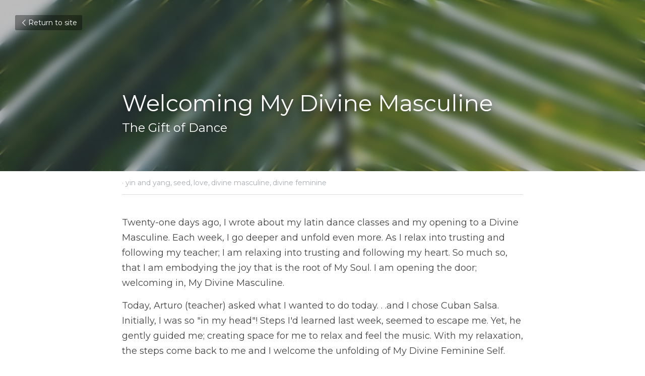

--- FILE ---
content_type: text/html; charset=utf-8
request_url: https://www.drdanielleminceywhite.com/blog/welcoming-my-divine-masculine
body_size: 35619
content:
<!-- Powered by Strikingly.com 4 (1) Jan 17, 2026 at 23:41-->
<!DOCTYPE html>
<html itemscope itemtype='http://schema.org/WebPage' lang='en' xmlns:og='http://ogp.me/ns#' xmlns='http://www.w3.org/1999/xhtml'>
<head>
<title>Welcoming My Divine Masculine - yin and yang seed love ...</title>
<link href='https://www.drdanielleminceywhite.com/blog/welcoming-my-divine-masculine.amp' rel='amphtml'>
<meta content='text/html; charset=UTF-8' http-equiv='Content-Type'>
<meta content='width=device-width,initial-scale=1.0,user-scalable=yes,minimum-scale=1.0,maximum-scale=3.0' id='viewport' name='viewport'>
<meta content='Twenty-one days ago, I wrote about my latin dance classes and my opening to a Divine Masculine. Each week, I go deeper and unfold even more. As I relax into trusting and following ' name='description'>
<meta content='article' property='og:type'>
<meta content='Welcoming My Divine Masculine' property='og:title'>
<meta content='https://www.drdanielleminceywhite.com/blog/welcoming-my-divine-masculine' property='og:url'>
<meta content='https://images.unsplash.com/photo-1604258169617-e5a245bd18c5?ixlib=rb-4.0.3&amp;q=80&amp;fm=jpg&amp;crop=entropy&amp;cs=tinysrgb&amp;h=9000&amp;w=1200&amp;fit=clip&amp;fm=jpg' property='og:image'>
<meta content='Welcoming My Divine Masculine' property='og:site_name'>
<meta content='Twenty-one days ago, I wrote about my latin dance classes and my opening to a Divine Masculine. Each week, I go deeper and unfold even more. As I relax into trusting and following ' property='og:description'>
<meta content='Welcoming My Divine Masculine' itemprop='name'>
<meta content='Twenty-one days ago, I wrote about my latin dance classes and my opening to a Divine Masculine. Each week, I go deeper and unfold even more. As I relax into trusting and following ' itemprop='description'>
<meta content='https://images.unsplash.com/photo-1604258169617-e5a245bd18c5?ixlib=rb-4.0.3&amp;q=80&amp;fm=jpg&amp;crop=entropy&amp;cs=tinysrgb&amp;h=9000&amp;w=1200&amp;fit=clip&amp;fm=jpg' itemprop='image'>
<meta name="csrf-param" content="authenticity_token" />
<meta name="csrf-token" content="NffHVvUHHqkQQQXB8W4TaDD1lx5V6CuCisppwfKdN378X7tME/m8or3K7QC7mb6mOw0wuw9JrQq7D+Jw57a6wg==" />
<script>
window.$S={};$S.conf={"SUPPORTED_CURRENCY":[{"code":"AED","symbol":"\u062f.\u0625","decimal":".","thousand":",","precision":2,"name":"United Arab Emirates Dirham"},{"code":"AFN","symbol":"\u060b","decimal":".","thousand":",","precision":2,"name":"Afghan afghani"},{"code":"ALL","symbol":"Lek","decimal":",","thousand":".","precision":2,"name":"Albanian lek"},{"code":"AMD","symbol":"\u058f","decimal":",","thousand":".","precision":2,"name":"Armenian dram"},{"code":"ANG","symbol":"\u0192","decimal":",","thousand":".","precision":2,"name":"Netherlands Antillean guilder"},{"code":"AOA","symbol":"Kz","decimal":",","thousand":".","precision":2,"name":"Angolan kwanza"},{"code":"ARS","symbol":"$","decimal":",","thousand":".","precision":2,"name":"Argentine peso"},{"code":"AUD","symbol":"A$","decimal":".","thousand":" ","precision":2,"name":"Australian Dollar"},{"code":"AWG","symbol":"\u0192","decimal":".","thousand":",","precision":2,"name":"Aruban florin"},{"code":"AZN","symbol":"\u20bc","decimal":".","thousand":",","precision":2,"name":"Azerbaijani Manat"},{"code":"BAM","symbol":"KM","decimal":",","thousand":".","precision":2,"name":"Bosnia and Herzegovina convertible mark"},{"code":"BBD","symbol":"$","decimal":".","thousand":",","precision":2,"name":"Barbadian dollar"},{"code":"BDT","symbol":"Tk","decimal":".","thousand":",","precision":2,"name":"Bangladeshi Taka"},{"code":"BGN","symbol":"\u043b\u0432","decimal":",","thousand":".","precision":2,"name":"Bulgarian lev"},{"code":"BHD","symbol":"\u062f.\u0628","decimal":".","thousand":",","precision":3,"name":"Bahraini dinar"},{"code":"BIF","symbol":"FBu","decimal":".","thousand":",","precision":0,"name":"Burundian franc"},{"code":"BMD","symbol":"$","decimal":".","thousand":",","precision":2,"name":"Bermudian dollar"},{"code":"BND","symbol":"$","decimal":".","thousand":",","precision":2,"name":"Brunei dollar"},{"code":"BOB","symbol":"$b","decimal":",","thousand":".","precision":2,"name":"Bolivian boliviano"},{"code":"BRL","symbol":"R$","decimal":",","thousand":".","precision":2,"name":"Brazilian Real","format":"%s %v"},{"code":"BSD","symbol":"$","decimal":".","thousand":",","precision":2,"name":"Bahamian dollar"},{"code":"BTN","symbol":"Nu.","decimal":".","thousand":",","precision":2,"name":"Bhutanese ngultrum"},{"code":"BWP","symbol":"P","decimal":".","thousand":",","precision":2,"name":"Botswana pula"},{"code":"BYN","symbol":"Br","decimal":".","thousand":",","precision":2,"name":"Belarusian ruble"},{"code":"BZD","symbol":"BZ$","decimal":".","thousand":",","precision":2,"name":"Belize dollar"},{"code":"CAD","symbol":"$","decimal":".","thousand":",","precision":2,"name":"Canadian Dollar"},{"code":"CDF","symbol":"FC","decimal":".","thousand":",","precision":2,"name":"Congolese franc"},{"code":"CHF","symbol":"CHF","decimal":".","thousand":"'","precision":2,"name":"Swiss Franc","format":"%s %v"},{"code":"CLP","symbol":"$","decimal":"","thousand":".","precision":0,"name":"Chilean Peso"},{"code":"CNY","symbol":"\u00a5","decimal":".","thousand":",","precision":2,"name":"Chinese Yuan"},{"code":"CRC","symbol":"\u20a1","decimal":",","thousand":".","precision":2,"name":"Costa Rican col\u00f3n"},{"code":"CUP","symbol":"$","decimal":".","thousand":",","precision":2,"name":"Cuban peso"},{"code":"CVE","symbol":"$","decimal":".","thousand":",","precision":2,"name":"Cape Verdean escudo"},{"code":"CZK","symbol":"K\u010d","decimal":",","thousand":".","precision":2,"name":"Czech Koruna","format":"%v %s"},{"code":"DJF","symbol":"Fdj","decimal":".","thousand":",","precision":0,"name":"Djiboutian franc"},{"code":"DKK","symbol":"kr","decimal":".","thousand":",","precision":2,"name":"Danish Krone","format":"%v %s"},{"code":"DOP","symbol":"RD$","decimal":".","thousand":",","precision":2,"name":"Dominican peso"},{"code":"DZD","symbol":"\u062f\u062c","decimal":",","thousand":".","precision":2,"name":"Algerian dinar"},{"code":"EGP","symbol":"E\u00a3","decimal":".","thousand":",","precision":2,"name":"Egyptian pound"},{"code":"ERN","symbol":"Nkf","decimal":".","thousand":",","precision":2,"name":"Eritrean nakfa"},{"code":"ETB","symbol":"Br","decimal":".","thousand":",","precision":2,"name":"Ethiopian birr"},{"code":"EUR","symbol":"\u20ac","decimal":",","thousand":".","precision":2,"name":"Euro","format":"%v %s"},{"code":"FJD","symbol":"$","decimal":".","thousand":",","precision":2,"name":"Fijian dollar"},{"code":"FKP","symbol":"\u00a3","decimal":".","thousand":",","precision":2,"name":"Falkland Islands pound"},{"code":"GBP","symbol":"\u00a3","decimal":".","thousand":",","precision":2,"name":"British Pound"},{"code":"GEL","symbol":"\u10da","decimal":",","thousand":".","precision":2,"name":"Georgian lari"},{"code":"GGP","symbol":"\u00a3","decimal":".","thousand":",","precision":2,"name":"Guernsey pound"},{"code":"GHS","symbol":"GH\u20b5","decimal":".","thousand":",","precision":2,"name":"Ghanaian cedi"},{"code":"GIP","symbol":"\u00a3","decimal":".","thousand":",","precision":2,"name":"Gibraltar pound"},{"code":"GMD","symbol":"D","decimal":".","thousand":",","precision":2,"name":"Gambian dalasi"},{"code":"GNF","symbol":"\u20a3","decimal":".","thousand":",","precision":0,"name":"Guinean franc"},{"code":"GTQ","symbol":"Q","decimal":".","thousand":",","precision":2,"name":"Guatemalan quetzal"},{"code":"GYD","symbol":"G$","decimal":".","thousand":",","precision":2,"name":"Guyanese dollar"},{"code":"HKD","symbol":"HK$","decimal":".","thousand":",","precision":2,"name":"Hong Kong Dollar"},{"code":"HNL","symbol":"L","decimal":".","thousand":",","precision":2,"name":"Honduran lempira"},{"code":"HRK","symbol":"kn","decimal":".","thousand":",","precision":2,"name":"Croatian kuna"},{"code":"HTG","symbol":"G","decimal":".","thousand":",","precision":2,"name":"Haitian gourde"},{"code":"HUF","symbol":"Ft","decimal":"","thousand":",","precision":0,"name":"Hungarian Forint","format":"%v %s"},{"code":"ILS","symbol":"\u20aa","decimal":".","thousand":",","precision":2,"name":"Israeli New Shekel"},{"code":"IMP","symbol":"\u00a3","decimal":".","thousand":",","precision":2,"name":"Isle of Man pound"},{"code":"INR","symbol":"\u20b9","decimal":".","thousand":",","precision":2,"name":"Indian Rupee"},{"code":"IQD","symbol":"\u062f.\u0639","decimal":".","thousand":",","precision":3,"name":"Iraqi dinar"},{"code":"IRR","symbol":"\u062a\u0648\u0645\u0627\u0646","decimal":".","thousand":",","precision":2,"name":"Iranian rial"},{"code":"ISK","symbol":"kr","decimal":",","thousand":".","precision":2,"name":"Icelandic kr\u00f3na"},{"code":"JEP","symbol":"\u00a3","decimal":".","thousand":",","precision":2,"name":"Jersey pound"},{"code":"JMD","symbol":"J$","decimal":".","thousand":",","precision":2,"name":"Jamaican Dollar"},{"code":"JOD","symbol":"JD","decimal":".","thousand":",","precision":3,"name":"Jordanian Dinar"},{"code":"JPY","symbol":"\u00a5","decimal":"","thousand":",","precision":0,"name":"Japanese Yen","format":"%s %v"},{"code":"KES","symbol":"KSh","decimal":".","thousand":",","precision":2,"name":"Kenyan shilling"},{"code":"KGS","symbol":"\u043b\u0432","decimal":",","thousand":".","precision":2,"name":"Kyrgyzstani som"},{"code":"KHR","symbol":"\u17db","decimal":".","thousand":",","precision":2,"name":"Cambodian riel"},{"code":"KMF","symbol":"CF","decimal":".","thousand":",","precision":0,"name":"Comorian franc"},{"code":"KPW","symbol":"\u20a9","decimal":".","thousand":",","precision":2,"name":"North Korean won"},{"code":"KRW","symbol":"\uc6d0","decimal":"","thousand":",","precision":0,"name":"South Korean Won","format":"%v %s"},{"code":"KWD","symbol":"\u062f.\u0643","decimal":".","thousand":",","precision":3,"name":"Kuwait dinar"},{"code":"KYD","symbol":"CI$","decimal":".","thousand":",","precision":2,"name":"Cayman Islands dollar"},{"code":"KZT","symbol":"\u20b8","decimal":",","thousand":".","precision":2,"name":"Kazakhstani tenge"},{"code":"LBP","symbol":"LL","decimal":".","thousand":",","precision":2,"name":"Lebanese pound"},{"code":"LKR","symbol":"\u20a8","decimal":".","thousand":",","precision":2,"name":"Sri Lankan rupee"},{"code":"LRD","symbol":"LR$","decimal":".","thousand":",","precision":2,"name":"Liberian dollar"},{"code":"LSL","symbol":"M","decimal":".","thousand":",","precision":2,"name":"Lesotho loti"},{"code":"LYD","symbol":"LD","decimal":".","thousand":",","precision":3,"name":"Libyan dinar"},{"code":"MAD","symbol":"\u062f.\u0645.","decimal":",","thousand":".","precision":2,"name":"Moroccan dirham"},{"code":"MDL","symbol":"L","decimal":",","thousand":".","precision":2,"name":"Moldovan leu"},{"code":"MGA","symbol":"Ar","decimal":".","thousand":",","precision":0,"name":"Malagasy ariary"},{"code":"MKD","symbol":"\u0434\u0435\u043d","decimal":",","thousand":".","precision":2,"name":"Macedonian denar"},{"code":"MMK","symbol":"Ks","decimal":".","thousand":",","precision":2,"name":"Myanmar kyat"},{"code":"MNT","symbol":"\u20ae","decimal":".","thousand":",","precision":2,"name":"Mongolian tugrik"},{"code":"MOP","symbol":"MOP$","decimal":".","thousand":",","precision":2,"name":"Macanese pataca"},{"code":"MRO","symbol":"UM","decimal":".","thousand":",","precision":2,"name":"Mauritanian Ouguiya"},{"code":"MRU","symbol":"UM","decimal":".","thousand":",","precision":2,"name":"Mauritanian ouguiya"},{"code":"MUR","symbol":"\u20a8","decimal":".","thousand":",","precision":2,"name":"Mauritian rupee"},{"code":"MVR","symbol":"Rf","decimal":".","thousand":",","precision":2,"name":"Maldivian rufiyaa"},{"code":"MWK","symbol":"K","decimal":".","thousand":",","precision":2,"name":"Malawian kwacha"},{"code":"MXN","symbol":"$","decimal":".","thousand":",","precision":2,"name":"Mexican Peso"},{"code":"MYR","symbol":"RM","decimal":".","thousand":",","precision":2,"name":"Malaysian Ringgit"},{"code":"MZN","symbol":"MT","decimal":",","thousand":".","precision":2,"name":"Mozambican metical"},{"code":"NAD","symbol":"N$","decimal":".","thousand":",","precision":2,"name":"Namibian dollar"},{"code":"NGN","symbol":"\u20a6","decimal":".","thousand":",","precision":2,"name":"Nigerian naira"},{"code":"NIO","symbol":"C$","decimal":".","thousand":",","precision":2,"name":"Nicaraguan c\u00f3rdoba"},{"code":"NOK","symbol":"kr","decimal":",","thousand":".","precision":2,"name":"Norwegian Krone","format":"%v %s"},{"code":"NPR","symbol":"\u20a8","decimal":".","thousand":",","precision":2,"name":"Nepalese rupee"},{"code":"NZD","symbol":"$","decimal":".","thousand":",","precision":2,"name":"New Zealand Dollar"},{"code":"OMR","symbol":"\u0631.\u0639.","decimal":".","thousand":",","precision":3,"name":"Omani rial"},{"code":"PAB","symbol":"B\/.","decimal":".","thousand":",","precision":2,"name":"Panamanian balboa"},{"code":"PEN","symbol":"S\/.","decimal":".","thousand":",","precision":2,"name":"Peruvian Sol"},{"code":"PGK","symbol":"K","decimal":".","thousand":",","precision":2,"name":"Papua New Guinean kina"},{"code":"PHP","symbol":"\u20b1","decimal":".","thousand":",","precision":2,"name":"Philippine Peso"},{"code":"PKR","symbol":"\u20a8","decimal":".","thousand":",","precision":2,"name":"Pakistani rupee"},{"code":"PLN","symbol":"z\u0142","decimal":",","thousand":" ","precision":2,"name":"Polish Zloty","format":"%v %s"},{"code":"PYG","symbol":"\u20b2","decimal":",","thousand":".","precision":0,"name":"Paraguayan guaran\u00ed"},{"code":"QAR","symbol":"\u0631.\u0642","decimal":".","thousand":",","precision":2,"name":"Qatari riyal"},{"code":"RON","symbol":"lei","decimal":",","thousand":".","precision":2,"name":"Romanian leu"},{"code":"RSD","symbol":"\u0434\u0438\u043d","decimal":",","thousand":".","precision":2,"name":"Serbian dinar"},{"code":"RUB","symbol":"\u20bd","decimal":",","thousand":".","precision":2,"name":"Russian Ruble","format":"%v %s"},{"code":"RWF","symbol":"FRw","decimal":".","thousand":",","precision":0,"name":"Rwandan franc"},{"code":"SAR","symbol":"\u0631.\u0633","decimal":".","thousand":",","precision":2,"name":"Saudi Arabian riyal"},{"code":"SBD","symbol":"SI$","decimal":".","thousand":",","precision":2,"name":"Solomon Islands dollar"},{"code":"SCR","symbol":"SRe","decimal":".","thousand":",","precision":2,"name":"Seychellois rupee"},{"code":"SDG","symbol":"SDG","decimal":".","thousand":",","precision":2,"name":"Sudanese pound"},{"code":"SEK","symbol":"kr","decimal":".","thousand":" ","precision":2,"name":"Swedish Krona","format":"%v %s"},{"code":"SGD","symbol":"S$","decimal":".","thousand":",","precision":2,"name":"Singapore Dollar"},{"code":"SHP","symbol":"\u00a3","decimal":".","thousand":",","precision":2,"name":"Saint Helena pound"},{"code":"SLL","symbol":"Le","decimal":".","thousand":",","precision":2,"name":"Sierra Leonean leone"},{"code":"SOS","symbol":"S","decimal":".","thousand":",","precision":2,"name":"Somali shilling"},{"code":"SRD","symbol":"$","decimal":",","thousand":".","precision":2,"name":"Surinamese dollar"},{"code":"SSP","symbol":"SS\u00a3","decimal":".","thousand":",","precision":2,"name":"South Sudanese pound"},{"code":"STD","symbol":"Db","decimal":".","thousand":",","precision":2,"name":"Sao Tomean Dobra"},{"code":"STN","symbol":"Db","decimal":".","thousand":",","precision":2,"name":"S\u00e3o Tom\u00e9 and Pr\u00edncipe dobra"},{"code":"SYP","symbol":"LS","decimal":".","thousand":",","precision":2,"name":"Syrian pound"},{"code":"SZL","symbol":"E","decimal":".","thousand":",","precision":2,"name":"Swazi lilangeni"},{"code":"THB","symbol":"\u0e3f","decimal":".","thousand":",","precision":2,"name":"Thai Baht"},{"code":"TJS","symbol":"SM","decimal":".","thousand":",","precision":2,"name":"Tajikistani somoni"},{"code":"TMT","symbol":"T","decimal":".","thousand":",","precision":2,"name":"Turkmenistan manat"},{"code":"TND","symbol":"\u062f.\u062a","decimal":".","thousand":",","precision":3,"name":"Tunisian dinar"},{"code":"TOP","symbol":"T$","decimal":".","thousand":",","precision":2,"name":"Tongan pa\u02bbanga"},{"code":"TRY","symbol":"\u20ba","decimal":".","thousand":",","precision":2,"name":"Turkish lira"},{"code":"TTD","symbol":"TT$","decimal":".","thousand":",","precision":2,"name":"Trinidad and Tobago dollar"},{"code":"TWD","symbol":"NT$","decimal":"","thousand":",","precision":0,"name":"New Taiwan Dollar"},{"code":"TZS","symbol":"Tsh","decimal":".","thousand":",","precision":2,"name":"Tanzanian shilling"},{"code":"UAH","symbol":"\u20b4","decimal":".","thousand":",","precision":2,"name":"Ukrainian hryvnia"},{"code":"UGX","symbol":"USh","decimal":".","thousand":",","precision":2,"name":"Ugandan shilling"},{"code":"USD","symbol":"$","decimal":".","thousand":",","precision":2,"name":"United States Dollar"},{"code":"UYU","symbol":"$U","decimal":",","thousand":".","precision":2,"name":"Uruguayan peso"},{"code":"UZS","symbol":"\u043b\u0432","decimal":",","thousand":".","precision":2,"name":"Uzbekistani so\u02bbm"},{"code":"VES","symbol":"Bs.S.","decimal":".","thousand":",","precision":2,"name":"Venezuelan bol\u00edvar soberano"},{"code":"VUV","symbol":"VT","decimal":".","thousand":",","precision":0,"name":"Vanuatu vatu"},{"code":"WST","symbol":"WS$","decimal":".","thousand":",","precision":2,"name":"Samoan t\u0101l\u0101"},{"code":"XAF","symbol":"FCFA","decimal":".","thousand":",","precision":0,"name":"Central African CFA franc"},{"code":"XCD","symbol":"EC$","decimal":".","thousand":",","precision":2,"name":"East Caribbean dollar"},{"code":"XDR","symbol":"SDR","decimal":".","thousand":"","precision":0,"name":"Special drawing rights"},{"code":"XOF","symbol":"CFA","decimal":".","thousand":",","precision":0,"name":"West African CFA franc"},{"code":"XPF","symbol":"\u20a3","decimal":".","thousand":",","precision":0,"name":"CFP franc"},{"code":"YER","symbol":"\u0631.\u064a","decimal":".","thousand":",","precision":2,"name":"Yemeni rial"},{"code":"ZAR","symbol":"R","decimal":".","thousand":",","precision":2,"name":"South African Rand"},{"code":"ZMW","symbol":"K","decimal":",","thousand":".","precision":2,"name":"Zambian kwacha"},{"code":"IDR","symbol":"Rp ","decimal":"","thousand":".","precision":0,"name":"Indonesian Rupiah"},{"code":"VND","symbol":"\u20ab","decimal":"","thousand":".","precision":0,"name":"Vietnamese Dong","format":"%v%s"},{"code":"LAK","symbol":"\u20ad","decimal":".","thousand":",","precision":2,"name":"Lao kip"},{"code":"COP","symbol":"$","decimal":".","thousand":",","precision":0,"name":"Colombian Peso"}],"keenio_collection":"strikingly_pageviews","keenio_pbs_impression_collection":"strikingly_pbs_impression","keenio_pbs_conversion_collection":"strikingly_pbs_conversion","keenio_pageservice_imageshare_collection":"strikingly_pageservice_imageshare","keenio_page_socialshare_collection":"strikingly_page_socialshare","keenio_page_framing_collection":"strikingly_page_framing","keenio_file_download_collection":"strikingly_file_download","is_google_analytics_enabled":true,"gdpr_compliance_feature":false,"is_strikingly_analytics_enabled":true,"baidu_xzh_json":null,"isBlog":true};$S.globalConf={"premium_apps":["HtmlApp","EcwidApp","MailChimpApp","CeleryApp","LocuApp"],"environment":"production","env":"production","host_suffix":"strikingly.com","asset_url":"https:\/\/static-assets.strikinglycdn.com","support_url":"http:\/\/support.strikingly.com","sxl_font_api_url":"https:\/\/static-fonts-css.strikinglycdn.com","locale":"en","enable_live_chat":true,"s_in_china":false,"browser_locale":null,"is_sxl":false,"is_rtl":false,"google":{"recaptcha_v2_client_key":"6LeRypQbAAAAAGgaIHIak2L7UaH4Mm3iS6Tpp7vY","recaptcha_v2_invisible_client_key":"6LdmtBYdAAAAAJmE1hETf4IHoUqXQaFuJxZPO8tW"},"hcaptcha":{"hcaptcha_checkbox_key":"cd7ccab0-57ca-49aa-98ac-db26473a942a","hcaptcha_invisible_key":"65400c5a-c122-4648-971c-9f7e931cd872"},"user_image_cdn":{"qn":"\/\/user-assets.sxlcdn.com","s":"\/\/custom-images.strikinglycdn.com"},"user_image_private_cdn":{"qn":null},"rollout":{"crm_livechat":true,"google_invisible_recaptcha":true,"enabled_hcaptcha":true,"nav_2021":true,"nav_2021_off":false,"nav_2023":true,"new_blog_layout":true,"pbs_i18n":true},"GROWINGIO_API_KEY":null,"BAIDU_API_KEY":null,"SEGMENTIO_API_KEY":"eb3txa37hi","FACEBOOK_APP_ID":"138736959550286","WECHAT_APP_ID":null,"KEEN_IO_PROJECT_ID":"5317e03605cd66236a000002","KEEN_IO_WRITE_KEY":"[base64]","CLOUDINARY_CLOUD_NAME":"hrscywv4p","CLOUDINARY_PRESET":"oxbxiyxl","BUGSNAG_FE_API_KEY":"","BUGSNAG_FE_JS_RELEASE_STAGE":"production","WEB_PUSH_PUB_KEY":"BDKuVD3CPl9FsdF_P7eYJg1i-siryCIDQRcOhTu2zMMFbNrXaugVggo_7vy5OHPYTVaXkLBWv8PUPdduzaKq8xE="};$S.miniProgramAppType=null;$S.blogPostData={"blogPostMeta":{"id":26932431,"state":"published","pinned":false,"notified":false,"createdAt":"2023-02-02T19:32:58.708-08:00","publishedAt":"2023-02-02T21:54:35.486-08:00","publicUrl":"https:\/\/www.drdanielleminceywhite.com\/blog\/welcoming-my-divine-masculine","customSlug":"Welcoming-my-divine-masculine","editCount":248,"publishedEditCount":247,"mode":"show","role":null,"reviewState":null,"needReview":false,"censorshipResult":null,"reviewUpdatedAt":null,"scheduledPublishAt":null,"scheduledPublishAtUtcTime":null,"scheduledTimeZone":null,"postedToWechat":false,"tags":["yin and yang","seed","love","divine masculine","divine feminine"],"categories":[{"id":24085,"name":"divine feminine"},{"id":324052,"name":"divine masculine"},{"id":861,"name":"love"},{"id":211035,"name":"seed"},{"id":220077,"name":"yin and yang"}],"socialMediaConfig":{"url":"https:\/\/www.drdanielleminceywhite.com\/blog\/welcoming-my-divine-masculine","title":"Welcoming My Divine Masculine","image":"https:\/\/images.unsplash.com\/photo-1604258169617-e5a245bd18c5?ixlib=rb-4.0.3\u0026q=80\u0026fm=jpg\u0026crop=entropy\u0026cs=tinysrgb\u0026h=9000\u0026w=1200\u0026fit=clip\u0026fm=jpg","description":"Twenty-one days ago, I wrote about my latin dance classes and my opening to a Divine Masculine. Each week, I go deeper and unfold even more. As I relax into trusting and following my teacher; I am relaxing into trusting and following my heart. So much so, that I am embodying the joy that is the...","fbAppId":"138736959550286"},"nextBlogPostTitle":"Embodiment","nextBlogPostRelativeUrl":"\/blog\/embodiment","nextBlogPostId":28059603,"prevBlogPostTitle":"Divine Masculine Energy","prevBlogPostRelativeUrl":"\/blog\/divine-masculine","prevBlogPostId":26439406},"pageMeta":{"blogSettings":{"has_subscription_code_before":false,"has_subscription_code":false,"show_amp":true,"show_more_posts_with":"popup","used_disqus_comments_before":false,"show_rss":true,"enable_comments":true,"show_subscription_form":true,"hide_new_blog_tips":true,"show_subscriptions_tab":true,"header_custom_code":"","footer_custom_code":""},"isPro":true,"isV4":true,"forcedLocale":"en","userId":322932,"membership":"pro","theme":{"id":59,"css_file":"themes/s5-theme/main","color_list":"","created_at":"2017-12-17T18:25:54.886-08:00","updated_at":"2018-04-10T19:58:57.731-07:00","display_name":"S5 Theme","default_slide_list":"","navbar_file":"s5-theme/navbar","footer_file":null,"name":"s5-theme","thumb_image":null,"use_background_image":false,"demo_page_id":null,"type_mask":1,"data_page_id":null,"is_new":false,"priority":0,"header_file":null,"data":"{\"menu\":{\"type\":\"Menu\",\"components\":{\"logo\":{\"type\":\"Image\",\"image_type\":\"small\",\"url\":\"/images/defaults/default_logo.png\"},\"title\":{\"type\":\"RichText\",\"value\":\"Title Text\",\"text_type\":\"title\"}}}}","name_with_v4_fallback":"s5-theme"},"permalink":"drdanielleminceywhite","subscriptionPlan":"pro_yearly","subscriptionPeriod":"yearly","isOnTrial":false,"customColors":{"type":"CustomColors","id":"f_d35970ff-fab0-4cef-a27f-e8b4bf8cae86","defaultValue":null,"active":true,"highlight1":"#1d1d1d","highlight2":"#d7d7d7"},"animations":{"type":"Animations","id":"f_1e864d09-1899-4c92-98b3-d7c80ca2377e","defaultValue":null,"page_scroll":"slide_in","background":"fixed","image_link_hover":"zoom_in"},"s5Theme":{"type":"Theme","id":"f_247e5d2c-d437-4993-a487-1c633cb2e339","defaultValue":null,"version":"10","nav":{"type":"NavTheme","id":"f_a7eefaef-c78a-4fe1-925d-f515062961c4","defaultValue":null,"name":"topRadial","layout":"d","padding":"medium","sidebarWidth":"medium","topContentWidth":"section","horizontalContentAlignment":"center","verticalContentAlignment":"middle","fontSize":"medium","backgroundColor1":"#c7c7c7","highlightColor":"#ff0000","presetColorName":"transparent","itemColor":"#000000","itemSpacing":"compact","dropShadow":"no","socialMediaListType":"link","isTransparent":true,"isSticky":true,"keptOldLayout":true,"showSocialMedia":false,"highlight":{"type":"underline","textColor":null,"blockTextColor":null,"blockBackgroundColor":null,"blockShape":"pill","id":"f_f6b87d22-d464-4134-bc3d-4cde9928e59d"},"border":{"enable":false,"borderColor":"#000","position":"bottom","thickness":"small"},"socialMedia":[],"socialMediaButtonList":[{"type":"Facebook","id":"7205cbb8-e87a-11ed-8913-fb1a6354bd81","url":"","link_url":"","share_text":"","show_button":false},{"type":"Twitter","id":"7205cbb9-e87a-11ed-8913-fb1a6354bd81","url":"","link_url":"","share_text":"","show_button":false},{"type":"LinkedIn","id":"7205cbba-e87a-11ed-8913-fb1a6354bd81","url":"","link_url":"","share_text":"","show_button":false},{"type":"Pinterest","id":"7205cbbb-e87a-11ed-8913-fb1a6354bd81","url":"","link_url":"","share_text":"","show_button":false}],"socialMediaContactList":[{"type":"SocialMediaPhone","id":"7205cbbe-e87a-11ed-8913-fb1a6354bd81","defaultValue":"","className":"fas fa-phone-alt"},{"type":"SocialMediaEmail","id":"7205cbbf-e87a-11ed-8913-fb1a6354bd81","defaultValue":"","className":"fas fa-envelope"}]},"section":{"type":"SectionTheme","id":"f_4fc6197e-5182-4a82-a157-ca9ae223252b","defaultValue":null,"padding":"normal","contentWidth":"normal","contentAlignment":"center","baseFontSize":null,"titleFontSize":null,"subtitleFontSize":null,"itemTitleFontSize":null,"itemSubtitleFontSize":null,"textHighlightColor":null,"baseColor":"","titleColor":"","subtitleColor":"#1d1d1d","itemTitleColor":"","itemSubtitleColor":"#1d1d1d","textHighlightSelection":{"type":"TextHighlightSelection","id":"f_2219cc7b-2536-4f07-8684-037a829e04eb","defaultValue":null,"title":false,"subtitle":true,"itemTitle":false,"itemSubtitle":true}},"firstSection":{"type":"FirstSectionTheme","id":"f_db90f220-e55e-4a61-8251-f8e855dc7278","defaultValue":null,"height":"full","shape":"bigArrow"},"button":{"type":"ButtonTheme","id":"f_78383a89-ed4d-4cda-9d68-f5c72825706d","defaultValue":null,"backgroundColor":"#ff0000","shape":"square","fill":"solid"}},"id":473926,"headingFont":"taviraj","titleFont":"bitter","bodyFont":"bitter","usedWebFontsNormalized":"Bitter:400,700,400italic|Taviraj:100,100italic,200,200italic,300,300italic,regular,italic,500,500italic,600,600italic,700,700italic,800,800italic,900,900italic|Montserrat:400,700","showAmp":true,"subscribersCount":31,"templateVariation":"","showStrikinglyLogo":true,"multiPage":true,"sectionLayout":"one-smallCircle-none-none","siteName":"Dr. Danielle Mincey White","siteRollouts":{"custom_code":true,"pro_sections":true,"pro_apps":true,"multi_pages":false,"google_analytics":true,"strikingly_analytics":true,"manually_checked":false,"custom_form":false,"popup":null,"membership_feature":false,"custom_ads":true},"pageCustomDomain":"www.drdanielleminceywhite.com","pagePublicUrl":"https:\/\/www.drdanielleminceywhite.com\/","googleAnalyticsTracker":null,"googleAnalyticsType":"universal","facebookPixelId":"","gaTrackingId":"UA-25124444-6","errorceptionKey":"\"518ac810441fb4b7180002fa\"","keenioProjectId":"5317e03605cd66236a000002","keenioWriteKey":"[base64]","wechatMpAccountId":null,"blogSubscriptionUrl":"\/show_iframe_component\/772197","chatSettings":null,"showNav":null,"hideNewBlogTips":true,"connectedSites":[],"enableFixedTextColor":false,"enableFixedTextColorRemaining":false,"enableFixedTextColorHasBgColor":false,"enableFixedGallerySectionRtlStyle":false,"enableFixedNavHorizontalAlign":false,"enableSectionSmartBinding":false,"enableFixedSectionContentStyle20251020":false,"enableNewLumaVersion":false,"enableFixedNavSpecialLogicColor":false},"content":{"type":"Blog.BlogData","id":"f_9327c17a-6305-4981-8f3a-661a3b4ae22b","showComments":true,"header":{"type":"Blog.Header","id":"f_9fb11dda-029b-449e-b816-9c87a749be47","title":{"type":"Blog.Text","id":"f_e0e986b5-5626-4c3a-b24c-49fb3498af3a","defaultValue":false,"value":"\u003cdiv class=\"s-rich-text-wrapper\" style=\"display: block;\"\u003e\u003cp\u003eWelcoming My Divine Masculine\u003c\/p\u003e\u003c\/div\u003e","version":1},"subTitle":{"type":"Blog.Text","id":"f_c17b8d03-1557-43fa-bdc9-c66555299b3d","defaultValue":false,"value":"\u003cdiv class=\"s-rich-text-wrapper\" style=\"display: block;\"\u003e\u003cp\u003eThe Gift of Dance\u003c\/p\u003e\u003c\/div\u003e","version":1},"backgroundImage":{"type":"Blog.BackgroundImage","id":"f_557507bf-8539-4670-867b-3ca715684085","defaultValue":false,"url":"!","textColor":"overlay","sizing":"cover","userClassName":null,"videoHtml":"","storageKey":"https:\/\/images.unsplash.com\/photo-1604258169617-e5a245bd18c5?ixlib=rb-4.0.3\u0026q=80\u0026fm=jpg\u0026crop=entropy\u0026cs=tinysrgb","storage":"un","h":null,"w":null,"s":null,"useImage":true,"focus":null}},"footer":{"type":"Blog.Footer","id":"f_f4854b48-a930-46b3-855e-d67c36dc62a2","comment":{"type":"Blog.Comment","id":"f_20f85e09-c0d9-40bd-9757-f43d0f83e3d9","shortName":""},"shareButtons":{"type":"Blog.ShareButtons","id":"f_15e42308-3667-4167-bbb0-8922fa04ccfe","defaultValue":false,"list_type":"link","button_list":[{"type":"Facebook","url":"","show_button":true},{"type":"LinkedIn","url":"","show_button":true},{"type":"GPlus","url":"","show_button":true},{"type":"Twitter","url":"","show_button":true},{"type":"Pinterest","url":"","show_button":false}]}},"sections":[{"type":"Blog.Section","id":"83266368-7b57-4eed-9e1e-859b286c2477","defaultValue":null,"component":{"type":"RichText","id":"38c36b8e-02cd-4b13-b434-d87af75e262c","defaultValue":false,"value":"\u003cp\u003eTwenty-one days ago, I wrote about my latin dance classes and my opening to a Divine Masculine. Each week, I go deeper and unfold even more. As I relax into trusting and following my teacher; I am relaxing into trusting and following my heart. So much so, that I am embodying the joy that is the root of My Soul. I am opening the door; welcoming in, My Divine Masculine. \u003c\/p\u003e","backupValue":null,"version":1,"wrapperClass":"s-narrow-margin"}},{"type":"Blog.Section","id":"83266368-7b57-4eed-9e1e-859b286c2477","defaultValue":null,"component":{"type":"RichText","id":"ab468799-628f-4c0e-9119-c5b9923dcba1","defaultValue":false,"value":"\u003cp\u003eToday, Arturo (teacher) asked what I wanted to do today. . .and I chose Cuban Salsa. Initially, I was so \"in my head\"! Steps I'd learned last week, seemed to escape me. Yet, he gently guided me; creating space for me to relax and feel the music. With my relaxation, the steps come back to me and I welcome the unfolding of My Divine Feminine Self. \u003c\/p\u003e","backupValue":null,"version":1,"wrapperClass":"s-narrow-margin"}},{"type":"Blog.Section","id":"83266368-7b57-4eed-9e1e-859b286c2477","defaultValue":null,"component":{"type":"RichText","id":"537c85ad-6f1c-457c-9985-40d6fac50912","defaultValue":false,"value":"\u003cp\u003eEach time Arturo said, \"One more\" we repeated the steps where I struggled. As we continued,  I realized that I was practicing the \"steps\" to the divine dance between My Masculine and I. \u003c\/p\u003e","backupValue":null,"version":1,"wrapperClass":"s-narrow-margin"}},{"type":"Blog.Section","id":"445163c3-7918-412d-a72e-6e773c203b71","defaultValue":null,"component":{"type":"Video","id":"59cca0b1-d9ad-4f25-8722-770432e97967","defaultValue":null,"html":"\u003ciframe class=\"embedly-embed\" src=\"\/\/cdn.embedly.com\/widgets\/media.html?src=https%3A%2F%2Fwww.youtube.com%2Fembed%2FLkBXR8wAVUY%3Fwmode%3Dtransparent%26feature%3Doembed\u0026wmode=transparent\u0026display_name=YouTube\u0026url=https%3A%2F%2Fwww.youtube.com%2Fwatch%3Fv%3DLkBXR8wAVUY\u0026image=https%3A%2F%2Fi.ytimg.com%2Fvi%2FLkBXR8wAVUY%2Fhqdefault.jpg\u0026key=9cb34c0390b4469e854e4dba4580a892\u0026type=text%2Fhtml\u0026schema=youtube\" width=\"640\" height=\"360\" scrolling=\"no\" title=\"YouTube embed\" frameborder=\"0\" allow=\"autoplay; fullscreen\" allowfullscreen=\"true\"\u003e\u003c\/iframe\u003e","url":"https:\/\/youtu.be\/LkBXR8wAVUY","thumbnail_url":"https:\/\/i.ytimg.com\/vi\/LkBXR8wAVUY\/hqdefault.jpg","maxwidth":700,"description":null}},{"type":"Blog.Section","id":"8b05c20d-8574-4900-9a6d-04b3b711853d","defaultValue":null,"component":{"type":"RichText","id":"f35a2e7d-99cf-438c-9617-9363517cd7ce","defaultValue":false,"value":"\u003cp\u003eAnd then, the true test came, when the Cubana Brother and his Lady Friend stopped in. . .This was my challenge: my first social dance. \u003c\/p\u003e","backupValue":null,"version":1,"wrapperClass":"s-narrow-margin"}},{"type":"Blog.Section","id":"e72cabd6-55f8-46a9-b95f-5b430dbf8ec9","defaultValue":null,"component":{"type":"Video","id":"f43ea1b7-8ccf-488d-8395-c4a2c2d7524e","defaultValue":null,"html":"\u003ciframe class=\"embedly-embed\" src=\"\/\/cdn.embedly.com\/widgets\/media.html?src=https%3A%2F%2Fwww.youtube.com%2Fembed%2Fq6i9Gdhtu1o%3Fwmode%3Dtransparent%26feature%3Doembed\u0026wmode=transparent\u0026display_name=YouTube\u0026url=https%3A%2F%2Fwww.youtube.com%2Fwatch%3Fv%3Dq6i9Gdhtu1o\u0026image=https%3A%2F%2Fi.ytimg.com%2Fvi%2Fq6i9Gdhtu1o%2Fhqdefault.jpg\u0026key=9cb34c0390b4469e854e4dba4580a892\u0026type=text%2Fhtml\u0026schema=youtube\" width=\"640\" height=\"360\" scrolling=\"no\" title=\"YouTube embed\" frameborder=\"0\" allow=\"autoplay; fullscreen\" allowfullscreen=\"true\"\u003e\u003c\/iframe\u003e","url":"https:\/\/youtu.be\/q6i9Gdhtu1o","thumbnail_url":"https:\/\/i.ytimg.com\/vi\/q6i9Gdhtu1o\/hqdefault.jpg","maxwidth":700,"description":null}},{"type":"Blog.Section","id":"80fee26a-9c36-4228-bc66-5343868c2fd2","defaultValue":null,"component":{"type":"RichText","id":"fe60499f-bc2a-4ed6-9bb3-7a981832cdd4","defaultValue":false,"value":"\u003cp\u003eJust like 21 days ago, I was unfolding and embracing The Law of Assumption. I am \"flooding\" my cells with JOY! As such, welcoming My Divine Masculine has become as natural as breathing and as beautiful as the dance. \u003c\/p\u003e","backupValue":null,"version":1,"wrapperClass":"s-narrow-margin"}}]},"settings":{"hideBlogDate":false,"custom_slug":"Welcoming-my-divine-masculine"},"pageMode":null,"pageData":{"type":"Site","id":"f_6824712d-d485-4675-8234-da0f5eecf029","defaultValue":null,"horizontal":false,"fixedSocialMedia":false,"new_page":true,"showMobileNav":true,"showCookieNotification":false,"showTermsAndConditions":false,"showPrivacyPolicy":false,"activateGDPRCompliance":false,"multi_pages":true,"live_chat":false,"isFullScreenOnlyOneSection":true,"showNav":true,"showFooter":true,"showStrikinglyLogo":true,"showNavigationButtons":true,"showShoppingCartIcon":true,"showButtons":true,"navFont":"","titleFont":"bitter","logoFont":"","bodyFont":"bitter","buttonFont":"bitter","headingFont":"taviraj","bodyFontWeight":null,"theme":"fresh","templateVariation":"","templatePreset":"default","termsText":null,"privacyPolicyText":null,"fontPreset":null,"GDPRHtml":null,"pages":[{"type":"Page","id":"f_13ed1059-702b-493a-9c85-dc3bc5f55ac0","defaultValue":null,"sections":[{"type":"Slide","id":"f_32c7927a-8517-4780-81bd-2c6f4b2c37a2","defaultValue":null,"template_id":null,"template_name":"title","template_version":null,"components":{"background1":{"type":"Background","id":"f_d71ce745-5330-43d1-8980-6669cad8306b","defaultValue":false,"url":"","textColor":"light","backgroundVariation":"","sizing":"cover","userClassName":null,"linkUrl":null,"linkTarget":null,"videoUrl":"","videoHtml":"","storageKey":null,"storage":null,"format":null,"h":null,"w":null,"s":null,"useImage":null,"noCompression":null,"focus":{},"backgroundColor":null},"media1":{"type":"Media","id":"f_6bd08e5b-fd29-43b8-b93e-f168813f787c","defaultValue":null,"video":{"type":"Video","id":"f_e46e296b-f269-49af-8fb5-5312fc287a42","defaultValue":null,"html":"\u003ciframe class=\"embedly-embed\" src=\"\/\/cdn.embedly.com\/widgets\/media.html?src=https%3A%2F%2Fwww.youtube.com%2Fembed%2F3hj1uJ2sJag%3Fwmode%3Dtransparent%26feature%3Doembed\u0026wmode=transparent\u0026display_name=YouTube\u0026url=https%3A%2F%2Fwww.youtube.com%2Fwatch%3Fv%3D3hj1uJ2sJag\u0026image=https%3A%2F%2Fi.ytimg.com%2Fvi%2F3hj1uJ2sJag%2Fhqdefault.jpg\u0026key=9cb34c0390b4469e854e4dba4580a892\u0026type=text%2Fhtml\u0026schema=youtube\" width=\"640\" height=\"360\" scrolling=\"no\" title=\"YouTube embed\" frameborder=\"0\" allow=\"autoplay; fullscreen\" allowfullscreen=\"true\"\u003e\u003c\/iframe\u003e","url":"https:\/\/youtu.be\/3hj1uJ2sJag","thumbnail_url":"https:\/\/i.ytimg.com\/vi\/3hj1uJ2sJag\/hqdefault.jpg","maxwidth":700,"description":null},"image":{"type":"Image","id":"f_1f106d6f-cb7f-4623-bf8d-230d665147fd","defaultValue":true,"link_url":"","thumb_url":"!","url":"!","caption":"","description":"","storageKey":"322932\/799168_163223","storage":"s","storagePrefix":null,"format":"jpeg","h":694,"w":1200,"s":437353,"new_target":true,"noCompression":null,"cropMode":null,"focus":null},"current":"image"},"text3":{"type":"RichText","id":"f_edcc77f3-8058-48ca-92f7-cb03439ef056","defaultValue":null,"value":null,"backupValue":null,"version":null},"text2":{"type":"RichText","id":"f_5b7224b9-e2bf-4c2d-9ef7-9fab67ab5c45","defaultValue":false,"value":"","backupValue":null,"version":1},"text1":{"type":"RichText","id":"f_a9c83fd0-1176-4fc8-a0b2-0ccf9fb6592c","defaultValue":false,"value":"\u003cdiv class=\"s-rich-text-wrapper\" style=\"display: block;\"\u003e\u003ch1 class=\" font-size-tag-header-one s-text-font-size-over-40 s-rich-text-wrapper\" style=\"font-size: 48px;\"\u003e\u003cstrong\u003eDr. Danielle Mincey White\u003c\/strong\u003e\u003c\/h1\u003e\u003ch1 class=\" font-size-tag-header-one s-text-font-size-over-40 s-rich-text-wrapper\" style=\"font-size: 48px;\"\u003e\u003cspan style=\"color: #000000;\"\u003e\u003cem\u003e\u003cstrong\u003e\"60 and Strong: Unleashing Inner Potential - Join the Journey\"\u003c\/strong\u003e\u003c\/em\u003e\u003c\/span\u003e\u0026nbsp;\u003c\/h1\u003e\u003c\/div\u003e","backupValue":null,"version":1},"slideSettings":{"type":"SlideSettings","id":"f_c448981f-c040-4682-9dae-e596d21f69d7","defaultValue":null,"show_nav":true,"show_nav_multi_mode":null,"nameChanged":null,"hidden_section":null,"name":"Home","sync_key":null,"layout_variation":"center-subTop-full","display_settings":{},"padding":{},"layout_config":null},"button1":{"type":"Button","id":"f_7751ad3d-a89c-4adb-969f-ef896c9d88ee","defaultValue":false,"text":"","link_type":null,"page_id":null,"section_id":null,"url":"","new_target":false}}},{"type":"Slide","id":"f_4d7f2155-28ed-42b9-89a6-9709116fb9ca","defaultValue":null,"template_id":null,"template_name":"icons","template_version":null,"components":{"slideSettings":{"type":"SlideSettings","id":"f_e23d24cf-3024-4afa-9794-bfe0302d3abd","defaultValue":null,"show_nav":true,"show_nav_multi_mode":null,"nameChanged":null,"hidden_section":null,"name":"Connect","sync_key":null,"layout_variation":"col","display_settings":{},"padding":{},"layout_config":null}}}],"title":"Home","description":null,"uid":"c0717561-852c-46f8-83e3-3fb4e8fc15a8","path":"\/home","pageTitle":null,"pagePassword":null,"memberOnly":null,"paidMemberOnly":null,"buySpecificProductList":{},"specificTierList":{},"pwdPrompt":null,"autoPath":true,"authorized":true},{"type":"Page","id":"f_bc26f4dd-d5b9-4d97-9261-a1b3b9f94024","defaultValue":null,"sections":[{"type":"Slide","id":"f_1afa3c0a-b459-4b65-ae3d-0f131d20d396","defaultValue":true,"template_id":null,"template_name":"media","template_version":null,"components":{"slideSettings":{"type":"SlideSettings","id":"f_3180ab69-e78d-4949-adeb-68f39e90e3ae","defaultValue":true,"show_nav":true,"show_nav_multi_mode":null,"nameChanged":true,"hidden_section":false,"name":"Prepare For Life","sync_key":null,"layout_variation":"media-center-text","display_settings":{},"padding":{},"layout_config":{"isNewMobileLayout":true}},"background1":{"type":"Background","id":"f_8ab7c71e-acb8-427e-be69-6963dca6c72a","defaultValue":true,"url":"","textColor":"light","backgroundVariation":"","sizing":"cover","userClassName":null,"linkUrl":null,"linkTarget":null,"videoUrl":"","videoHtml":"","storageKey":null,"storage":null,"format":null,"h":null,"w":null,"s":null,"useImage":null,"noCompression":null,"focus":{},"backgroundColor":null},"text1":{"type":"RichText","id":"f_924a3aa0-9a6d-47cb-8697-56ef57ab8ea1","defaultValue":false,"value":"\u003cdiv class=\"s-rich-text-wrapper\" style=\"display: block;\"\u003e\u003cp\u003eTestimonials\u003c\/p\u003e\u003c\/div\u003e","backupValue":null,"version":1},"text2":{"type":"RichText","id":"f_0033026e-8e8d-4fc0-aebc-f4c8f771527c","defaultValue":false,"value":"\u003cp\u003eDr. Danielle Mincey White Educates; Equips and Empowers\u003c\/p\u003e","backupValue":null,"version":1},"repeatable1":{"type":"Repeatable","id":"f_61cc35ed-bd9a-4dbc-ac8a-ea0aa9566129","defaultValue":false,"list":[{"type":"RepeatableItem","id":"f_7a473171-b50d-4f0a-8a95-0c97574a934c","defaultValue":null,"components":{"media1":{"type":"Media","id":"f_f0469266-7b42-4404-83c8-405ba09ccdda","defaultValue":false,"video":{"type":"Video","id":"f_87b1304f-3ab6-474f-b62b-b722625d5976","defaultValue":false,"html":"\u003ciframe class=\"embedly-embed\" src=\"\/\/cdn.embedly.com\/widgets\/media.html?src=https%3A%2F%2Fwww.youtube.com%2Fembed%2Fx0EnDMkJDc0%3Fwmode%3Dtransparent%26feature%3Doembed\u0026wmode=transparent\u0026url=http%3A%2F%2Fwww.youtube.com%2Fwatch%3Fv%3Dx0EnDMkJDc0\u0026image=https%3A%2F%2Fi.ytimg.com%2Fvi%2Fx0EnDMkJDc0%2Fhqdefault.jpg\u0026key=0ae70bf4c11f11e09f134040d3dc5c07\u0026type=text%2Fhtml\u0026schema=youtube\" width=\"640\" height=\"360\" scrolling=\"no\" frameborder=\"0\" allowfullscreen\u003e\u003c\/iframe\u003e","url":"https:\/\/youtu.be\/x0EnDMkJDc0","thumbnail_url":"https:\/\/i.ytimg.com\/vi\/x0EnDMkJDc0\/hqdefault.jpg","maxwidth":700,"description":null},"image":{"type":"Image","id":"f_96b349d0-a84a-412c-a978-222a245718ee","defaultValue":true,"link_url":null,"thumb_url":"https:\/\/uploads.strikinglycdn.com\/static\/backgrounds\/striking-pack-3\/7.jpg","url":"https:\/\/uploads.strikinglycdn.com\/static\/backgrounds\/striking-pack-3\/7.jpg","caption":"","description":"","storageKey":null,"storage":null,"storagePrefix":null,"format":null,"h":null,"w":null,"s":null,"new_target":true,"noCompression":null,"cropMode":null,"focus":{}},"current":"video"},"text1":{"type":"RichText","id":"f_90f7b43a-10d3-47d3-ac45-5c4f6db7a017","defaultValue":false,"value":"\u003cp\u003eLaToya McMickens, Self Esteem\u003c\/p\u003e","backupValue":null,"version":1},"text2":{"type":"RichText","id":"f_d5f30af6-b4ef-42ce-9738-eb00937b800f","defaultValue":true,"value":"","backupValue":null,"version":null},"text3":{"type":"RichText","id":"f_c379d365-0960-4298-aaf6-af95d1a1779d","defaultValue":false,"value":"\u003cp\u003eLaToya McMickens talks about the impact of her sessions with Dr. White on her vision for her future.\u003c\/p\u003e","backupValue":null,"version":1},"button1":{"type":"Button","id":"f_78a34b94-56bc-4168-87fb-6944520cb35e","defaultValue":true,"text":"","link_type":null,"page_id":null,"section_id":null,"url":"","new_target":null}}},{"type":"RepeatableItem","id":"f_97488b52-0f69-4e8b-b2a3-b62ee55981da","defaultValue":null,"components":{"media1":{"type":"Media","id":"f_52ac20f4-0898-4887-a200-4690c91a4d13","defaultValue":false,"video":{"type":"Video","id":"f_87b1304f-3ab6-474f-b62b-b722625d5976","defaultValue":false,"html":"\u003ciframe class=\"embedly-embed\" src=\"\/\/cdn.embedly.com\/widgets\/media.html?src=https%3A%2F%2Fwww.youtube.com%2Fembed%2FHtFUHzsufMs%3Fwmode%3Dtransparent%26feature%3Doembed\u0026wmode=transparent\u0026url=http%3A%2F%2Fwww.youtube.com%2Fwatch%3Fv%3DHtFUHzsufMs\u0026image=https%3A%2F%2Fi.ytimg.com%2Fvi%2FHtFUHzsufMs%2Fhqdefault.jpg\u0026key=0ae70bf4c11f11e09f134040d3dc5c07\u0026type=text%2Fhtml\u0026schema=youtube\" width=\"640\" height=\"360\" scrolling=\"no\" frameborder=\"0\" allowfullscreen\u003e\u003c\/iframe\u003e","url":"https:\/\/youtu.be\/HtFUHzsufMs","thumbnail_url":"https:\/\/i.ytimg.com\/vi\/HtFUHzsufMs\/hqdefault.jpg","maxwidth":700,"description":null},"image":{"type":"Image","id":"f_96b349d0-a84a-412c-a978-222a245718ee","defaultValue":true,"link_url":null,"thumb_url":"https:\/\/uploads.strikinglycdn.com\/static\/backgrounds\/striking-pack-3\/7.jpg","url":"https:\/\/uploads.strikinglycdn.com\/static\/backgrounds\/striking-pack-3\/7.jpg","caption":"","description":"","storageKey":null,"storage":null,"storagePrefix":null,"format":null,"h":null,"w":null,"s":null,"new_target":true,"noCompression":null,"cropMode":null,"focus":{}},"current":"video"},"text1":{"type":"RichText","id":"f_dedfe0dd-6037-4dfd-9257-e1420a691845","defaultValue":false,"value":"\u003cp\u003eWill Davis, Career Advancement\u003c\/p\u003e","backupValue":null,"version":1},"text2":{"type":"RichText","id":"f_c5f7eb34-b611-4ec1-b6d9-472edad6407e","defaultValue":true,"value":"","backupValue":null,"version":null},"text3":{"type":"RichText","id":"f_d4e41bdf-f19e-4281-8558-bcf4f9587b85","defaultValue":false,"value":"\u003cp\u003eWill Davis talks about how training with Dr. White prepared him for his rise to Director status within a major staffing\/human capital development firm.\u003c\/p\u003e","backupValue":null,"version":1},"button1":{"type":"Button","id":"f_37a17575-a993-4404-9691-77d9d2d126ef","defaultValue":true,"text":"","link_type":null,"page_id":null,"section_id":null,"url":"","new_target":null}}},{"type":"RepeatableItem","id":"f_74f06a28-9a36-405f-84c3-41bda6859e20","defaultValue":null,"components":{"media1":{"type":"Media","id":"f_7501029a-9fc3-4850-b44e-79a71485ad46","defaultValue":false,"video":{"type":"Video","id":"f_87b1304f-3ab6-474f-b62b-b722625d5976","defaultValue":false,"html":"\u003ciframe class=\"embedly-embed\" src=\"\/\/cdn.embedly.com\/widgets\/media.html?src=https%3A%2F%2Fwww.youtube.com%2Fembed%2FyoZkfJ8dpEg%3Fwmode%3Dtransparent%26feature%3Doembed\u0026wmode=transparent\u0026url=http%3A%2F%2Fwww.youtube.com%2Fwatch%3Fv%3DyoZkfJ8dpEg\u0026image=https%3A%2F%2Fi.ytimg.com%2Fvi%2FyoZkfJ8dpEg%2Fhqdefault.jpg\u0026key=0ae70bf4c11f11e09f134040d3dc5c07\u0026type=text%2Fhtml\u0026schema=youtube\" width=\"640\" height=\"360\" scrolling=\"no\" frameborder=\"0\" allowfullscreen\u003e\u003c\/iframe\u003e","url":"https:\/\/youtu.be\/yoZkfJ8dpEg","thumbnail_url":"https:\/\/i.ytimg.com\/vi\/yoZkfJ8dpEg\/hqdefault.jpg","maxwidth":700,"description":null},"image":{"type":"Image","id":"f_96b349d0-a84a-412c-a978-222a245718ee","defaultValue":true,"link_url":null,"thumb_url":"https:\/\/uploads.strikinglycdn.com\/static\/backgrounds\/striking-pack-3\/7.jpg","url":"https:\/\/uploads.strikinglycdn.com\/static\/backgrounds\/striking-pack-3\/7.jpg","caption":"","description":"","storageKey":null,"storage":null,"storagePrefix":null,"format":null,"h":null,"w":null,"s":null,"new_target":true,"noCompression":null,"cropMode":null,"focus":{}},"current":"video"},"text1":{"type":"RichText","id":"f_4bfd72f0-a611-446d-ae82-21119e4fd826","defaultValue":false,"value":"\u003cp\u003eDerek Valle, \"Transformed Life\"\u003c\/p\u003e","backupValue":null,"version":1},"text2":{"type":"RichText","id":"f_d30def59-7620-49f0-8dac-0e453ed5d7d4","defaultValue":true,"value":"","backupValue":null,"version":null},"text3":{"type":"RichText","id":"f_b0a79a31-e33c-464b-9240-1469cf8c5717","defaultValue":false,"value":"\u003cp\u003eDerek Valle shares how Emotional Physical Therapy Educated, Equipped, and Empowered him to Transform his Life!\u003c\/p\u003e","backupValue":null,"version":1},"button1":{"type":"Button","id":"f_bd71eed0-1ef3-4808-a110-0717a075eecd","defaultValue":true,"text":"","link_type":null,"page_id":null,"section_id":null,"url":"","new_target":null}}},{"type":"RepeatableItem","id":"f_d1068bff-bcdf-49c5-9f53-65662c365bd1","defaultValue":null,"components":{"media1":{"type":"Media","id":"f_910357d7-b24f-4907-9b78-75d2e170bbfe","defaultValue":false,"video":{"type":"Video","id":"f_87b1304f-3ab6-474f-b62b-b722625d5976","defaultValue":false,"html":"\u003ciframe class=\"embedly-embed\" src=\"\/\/cdn.embedly.com\/widgets\/media.html?src=https%3A%2F%2Fwww.youtube.com%2Fembed%2FB4vfjRIfbgM%3Fwmode%3Dtransparent%26feature%3Doembed\u0026wmode=transparent\u0026url=http%3A%2F%2Fwww.youtube.com%2Fwatch%3Fv%3DB4vfjRIfbgM\u0026image=https%3A%2F%2Fi.ytimg.com%2Fvi%2FB4vfjRIfbgM%2Fhqdefault.jpg\u0026key=0ae70bf4c11f11e09f134040d3dc5c07\u0026type=text%2Fhtml\u0026schema=youtube\" width=\"640\" height=\"360\" scrolling=\"no\" frameborder=\"0\" allowfullscreen\u003e\u003c\/iframe\u003e","url":"https:\/\/youtu.be\/B4vfjRIfbgM","thumbnail_url":"https:\/\/i.ytimg.com\/vi\/B4vfjRIfbgM\/hqdefault.jpg","maxwidth":700,"description":null},"image":{"type":"Image","id":"f_96b349d0-a84a-412c-a978-222a245718ee","defaultValue":true,"link_url":null,"thumb_url":"https:\/\/uploads.strikinglycdn.com\/static\/backgrounds\/striking-pack-3\/7.jpg","url":"https:\/\/uploads.strikinglycdn.com\/static\/backgrounds\/striking-pack-3\/7.jpg","caption":"","description":"","storageKey":null,"storage":null,"storagePrefix":null,"format":null,"h":null,"w":null,"s":null,"new_target":true,"noCompression":null,"cropMode":null,"focus":{}},"current":"video"},"text1":{"type":"RichText","id":"f_a127c33a-2360-4d18-a05a-dbcbe23534dd","defaultValue":false,"value":"\u003cp\u003eTerry Person, Corporate Managment\u003c\/p\u003e","backupValue":null,"version":1},"text2":{"type":"RichText","id":"f_256e0756-f217-4412-85a0-858f38296916","defaultValue":true,"value":"","backupValue":null,"version":null},"text3":{"type":"RichText","id":"f_87c063b1-4dda-4843-b6b5-7ad013af769d","defaultValue":false,"value":"\u003cp\u003eTerry Person talks about how training with Dr. White prepared him for his leadership role within a major automotive group.\u003c\/p\u003e","backupValue":null,"version":1},"button1":{"type":"Button","id":"f_16ca7089-69d7-4904-827c-2fffda0ce3c9","defaultValue":true,"text":"","link_type":null,"page_id":null,"section_id":null,"url":"","new_target":null}}},{"type":"RepeatableItem","id":"f_72033781-f44b-4107-b7b6-4b1b3144c86a","defaultValue":true,"components":{"media1":{"type":"Media","id":"f_a9509491-03cb-413d-99af-0713052ebf49","defaultValue":true,"video":{"type":"Video","id":"f_31c672d4-99ee-43ae-bd21-1e394a8ff11c","defaultValue":true,"html":"\u003ciframe class=\"embedly-embed\" src=\"\/\/cdn.embedly.com\/widgets\/media.html?src=https%3A%2F%2Fwww.youtube.com%2Fembed%2F5eVOXCkahOY%3Fwmode%3Dtransparent%26feature%3Doembed\u0026wmode=transparent\u0026url=http%3A%2F%2Fwww.youtube.com%2Fwatch%3Fv%3D5eVOXCkahOY\u0026image=https%3A%2F%2Fi.ytimg.com%2Fvi%2F5eVOXCkahOY%2Fhqdefault.jpg\u0026key=0ae70bf4c11f11e09f134040d3dc5c07\u0026type=text%2Fhtml\u0026schema=youtube\" width=\"640\" height=\"360\" scrolling=\"no\" frameborder=\"0\" allowfullscreen\u003e\u003c\/iframe\u003e","url":"https:\/\/youtu.be\/5eVOXCkahOY","thumbnail_url":"https:\/\/i.ytimg.com\/vi\/5eVOXCkahOY\/hqdefault.jpg","maxwidth":700,"description":null},"image":{"type":"Image","id":"f_2e139fb0-f743-4e8c-82cf-0ae688fd7233","defaultValue":true,"link_url":null,"thumb_url":"https:\/\/uploads.strikinglycdn.com\/static\/backgrounds\/striking-pack-3\/7.jpg","url":"https:\/\/uploads.strikinglycdn.com\/static\/backgrounds\/striking-pack-3\/7.jpg","caption":"","description":"","storageKey":null,"storage":null,"storagePrefix":null,"format":null,"h":900,"w":1600,"s":null,"new_target":true,"noCompression":null,"cropMode":null,"focus":{}},"current":"video"},"text1":{"type":"RichText","id":"f_61d6797f-55f4-4ccf-9bf0-42f40a3320e4","defaultValue":false,"value":"\u003cp\u003eAaron Dorn-Long, Professional Photographer\u003c\/p\u003e","backupValue":null,"version":1},"text2":{"type":"RichText","id":"f_5f56f9bd-189a-4bc8-97dd-e562e630a690","defaultValue":true,"value":"","backupValue":null,"version":null},"text3":{"type":"RichText","id":"f_59f80b5f-65c0-4bf6-86bd-7626a5562e87","defaultValue":false,"value":"\u003cp\u003eAaron Dorn-Long talks about how training with Dr. White prepared him for his career as a professional photographer and videographer.\u003c\/p\u003e","backupValue":null,"version":1},"button1":{"type":"Button","id":"f_2dc6471c-58fc-4668-b227-8e570527b31e","defaultValue":true,"text":"","link_type":null,"page_id":null,"section_id":null,"url":"","new_target":null}}},{"type":"RepeatableItem","id":"f_29fb90e0-85fa-4614-829f-da13c4bdbc19","defaultValue":true,"components":{"media1":{"type":"Media","id":"f_06e10569-3b51-4c78-9966-3daedbd78fea","defaultValue":false,"video":{"type":"Video","id":"f_87b1304f-3ab6-474f-b62b-b722625d5976","defaultValue":false,"html":"\u003ciframe class=\"embedly-embed\" src=\"\/\/cdn.embedly.com\/widgets\/media.html?src=https%3A%2F%2Fwww.youtube.com%2Fembed%2FfksU6qbmfvg%3Fwmode%3Dtransparent%26feature%3Doembed\u0026wmode=transparent\u0026url=http%3A%2F%2Fwww.youtube.com%2Fwatch%3Fv%3DfksU6qbmfvg\u0026image=https%3A%2F%2Fi.ytimg.com%2Fvi%2FfksU6qbmfvg%2Fhqdefault.jpg\u0026key=0ae70bf4c11f11e09f134040d3dc5c07\u0026type=text%2Fhtml\u0026schema=youtube\" width=\"640\" height=\"360\" scrolling=\"no\" frameborder=\"0\" allowfullscreen\u003e\u003c\/iframe\u003e","url":"https:\/\/youtu.be\/fksU6qbmfvg","thumbnail_url":"https:\/\/i.ytimg.com\/vi\/fksU6qbmfvg\/hqdefault.jpg","maxwidth":700,"description":null},"image":{"type":"Image","id":"f_96b349d0-a84a-412c-a978-222a245718ee","defaultValue":true,"link_url":null,"thumb_url":"https:\/\/uploads.strikinglycdn.com\/static\/backgrounds\/striking-pack-3\/7.jpg","url":"https:\/\/uploads.strikinglycdn.com\/static\/backgrounds\/striking-pack-3\/7.jpg","caption":"","description":"","storageKey":null,"storage":null,"storagePrefix":null,"format":null,"h":null,"w":null,"s":null,"new_target":true,"noCompression":null,"cropMode":null,"focus":{}},"current":"video"},"text1":{"type":"RichText","id":"f_7a628c2b-c706-4dd2-8052-b31766647d61","defaultValue":false,"value":"\u003cp\u003eNorman O'Neal, Sport Industry Professional\u003c\/p\u003e","backupValue":null,"version":1},"text2":{"type":"RichText","id":"f_983e12aa-48f2-4ab4-aed7-b5c7e2caa777","defaultValue":true,"value":"","backupValue":null,"version":null},"text3":{"type":"RichText","id":"f_6eb846a6-7d30-48ab-b3d0-422afa3ce848","defaultValue":false,"value":"\u003cp\u003eNorman O'Neal talks about how training with Dr. White prepared him for the transition from active duty military to his career in the sport industry.\u003c\/p\u003e","backupValue":null,"version":1},"button1":{"type":"Button","id":"f_eeaeec3d-b1c8-429f-826c-666142c44df6","defaultValue":true,"text":"","link_type":null,"page_id":null,"section_id":null,"url":"","new_target":null}}},{"type":"RepeatableItem","id":"f_3c0d8601-b7a1-4ca6-b493-4445894a2631","defaultValue":null,"components":{"media1":{"type":"Media","id":"f_0640e94a-8615-4001-9776-6b6e97ecdcfe","defaultValue":false,"video":{"type":"Video","id":"f_87b1304f-3ab6-474f-b62b-b722625d5976","defaultValue":false,"html":"\u003ciframe class=\"embedly-embed\" src=\"\/\/cdn.embedly.com\/widgets\/media.html?src=https%3A%2F%2Fwww.youtube.com%2Fembed%2FPrmGy7Y-KqU%3Fwmode%3Dtransparent%26feature%3Doembed\u0026wmode=transparent\u0026url=http%3A%2F%2Fwww.youtube.com%2Fwatch%3Fv%3DPrmGy7Y-KqU\u0026image=https%3A%2F%2Fi.ytimg.com%2Fvi%2FPrmGy7Y-KqU%2Fhqdefault.jpg\u0026key=0ae70bf4c11f11e09f134040d3dc5c07\u0026type=text%2Fhtml\u0026schema=youtube\" width=\"640\" height=\"360\" scrolling=\"no\" frameborder=\"0\" allowfullscreen\u003e\u003c\/iframe\u003e","url":"https:\/\/youtu.be\/PrmGy7Y-KqU","thumbnail_url":"https:\/\/i.ytimg.com\/vi\/PrmGy7Y-KqU\/hqdefault.jpg","maxwidth":700,"description":null},"image":{"type":"Image","id":"f_96b349d0-a84a-412c-a978-222a245718ee","defaultValue":true,"link_url":null,"thumb_url":"https:\/\/uploads.strikinglycdn.com\/static\/backgrounds\/striking-pack-3\/7.jpg","url":"https:\/\/uploads.strikinglycdn.com\/static\/backgrounds\/striking-pack-3\/7.jpg","caption":"","description":"","storageKey":null,"storage":null,"storagePrefix":null,"format":null,"h":null,"w":null,"s":null,"new_target":true,"noCompression":null,"cropMode":null,"focus":{}},"current":"video"},"text1":{"type":"RichText","id":"f_4606e558-14ef-401d-98c2-176f40b11daf","defaultValue":false,"value":"\u003cp\u003eCheryl Feagin, Active Duty Military\u003c\/p\u003e","backupValue":null,"version":1},"text2":{"type":"RichText","id":"f_b42653b1-e9c6-450c-98f3-e06378521718","defaultValue":true,"value":"","backupValue":null,"version":null},"text3":{"type":"RichText","id":"f_01902f39-defb-4ed9-9ba1-edad646cfc3a","defaultValue":false,"value":"\u003cp\u003eCheryl Feagin talks about how training with Dr. White prepared her for her active duty military career and her plans to pursue a graduate degree.\u003c\/p\u003e","backupValue":null,"version":1},"button1":{"type":"Button","id":"f_70ab5bea-caa1-4964-a9b5-79a4e64cc6c0","defaultValue":true,"text":"","link_type":null,"page_id":null,"section_id":null,"url":"","new_target":null}}},{"type":"RepeatableItem","id":"f_520a4289-dc21-4eee-b796-dcfd88e82eb3","defaultValue":null,"components":{"media1":{"type":"Media","id":"f_a14df4da-2aee-4e28-86a8-bb1f0ad0e307","defaultValue":false,"video":{"type":"Video","id":"f_87b1304f-3ab6-474f-b62b-b722625d5976","defaultValue":false,"html":"\u003ciframe class=\"embedly-embed\" src=\"\/\/cdn.embedly.com\/widgets\/media.html?src=https%3A%2F%2Fwww.youtube.com%2Fembed%2FqClOBOA96ro%3Fwmode%3Dtransparent%26feature%3Doembed\u0026wmode=transparent\u0026url=http%3A%2F%2Fwww.youtube.com%2Fwatch%3Fv%3DqClOBOA96ro\u0026image=https%3A%2F%2Fi.ytimg.com%2Fvi%2FqClOBOA96ro%2Fhqdefault.jpg\u0026key=0ae70bf4c11f11e09f134040d3dc5c07\u0026type=text%2Fhtml\u0026schema=youtube\" width=\"640\" height=\"360\" scrolling=\"no\" frameborder=\"0\" allowfullscreen\u003e\u003c\/iframe\u003e","url":"https:\/\/youtu.be\/qClOBOA96ro","thumbnail_url":"https:\/\/i.ytimg.com\/vi\/qClOBOA96ro\/hqdefault.jpg","maxwidth":700,"description":null},"image":{"type":"Image","id":"f_96b349d0-a84a-412c-a978-222a245718ee","defaultValue":true,"link_url":null,"thumb_url":"https:\/\/uploads.strikinglycdn.com\/static\/backgrounds\/striking-pack-3\/7.jpg","url":"https:\/\/uploads.strikinglycdn.com\/static\/backgrounds\/striking-pack-3\/7.jpg","caption":"","description":"","storageKey":null,"storage":null,"storagePrefix":null,"format":null,"h":null,"w":null,"s":null,"new_target":true,"noCompression":null,"cropMode":null,"focus":{}},"current":"video"},"text1":{"type":"RichText","id":"f_1c07ee3d-b6a0-4a73-981d-4cb442427e08","defaultValue":false,"value":"\u003cp\u003eRussell Stewart, Author\/Entrepreneur\u003c\/p\u003e","backupValue":null,"version":1},"text2":{"type":"RichText","id":"f_b11d86a8-59a7-4284-9da9-904694d62c49","defaultValue":true,"value":"","backupValue":null,"version":null},"text3":{"type":"RichText","id":"f_c697ff4e-777e-4853-ae4d-c5bc30901783","defaultValue":false,"value":"\u003cp\u003eRussell Stewart talks about how training with Dr. White prepared him for his career as an author and principal of his own financial services firm.\u003c\/p\u003e","backupValue":null,"version":1},"button1":{"type":"Button","id":"f_d7677810-08ac-47d6-be75-a0c0efc87d34","defaultValue":true,"text":"","link_type":null,"page_id":null,"section_id":null,"url":"","new_target":null}}},{"type":"RepeatableItem","id":"f_71f1f3d2-897e-43ed-8b32-efe84a87e6bc","defaultValue":null,"components":{"media1":{"type":"Media","id":"f_ba6141e8-ac62-415b-b242-9c68ab1c96bc","defaultValue":false,"video":{"type":"Video","id":"f_87b1304f-3ab6-474f-b62b-b722625d5976","defaultValue":false,"html":"\u003ciframe class=\"embedly-embed\" src=\"\/\/cdn.embedly.com\/widgets\/media.html?src=https%3A%2F%2Fwww.youtube.com%2Fembed%2FLS6SOZuBsfg%3Fwmode%3Dtransparent%26feature%3Doembed\u0026wmode=transparent\u0026url=http%3A%2F%2Fwww.youtube.com%2Fwatch%3Fv%3DLS6SOZuBsfg\u0026image=https%3A%2F%2Fi.ytimg.com%2Fvi%2FLS6SOZuBsfg%2Fhqdefault.jpg\u0026key=0ae70bf4c11f11e09f134040d3dc5c07\u0026type=text%2Fhtml\u0026schema=youtube\" width=\"640\" height=\"360\" scrolling=\"no\" frameborder=\"0\" allowfullscreen\u003e\u003c\/iframe\u003e","url":"https:\/\/youtu.be\/LS6SOZuBsfg","thumbnail_url":"https:\/\/i.ytimg.com\/vi\/LS6SOZuBsfg\/hqdefault.jpg","maxwidth":700,"description":null},"image":{"type":"Image","id":"f_96b349d0-a84a-412c-a978-222a245718ee","defaultValue":true,"link_url":null,"thumb_url":"https:\/\/uploads.strikinglycdn.com\/static\/backgrounds\/striking-pack-3\/7.jpg","url":"https:\/\/uploads.strikinglycdn.com\/static\/backgrounds\/striking-pack-3\/7.jpg","caption":"","description":"","storageKey":null,"storage":null,"storagePrefix":null,"format":null,"h":null,"w":null,"s":null,"new_target":true,"noCompression":null,"cropMode":null,"focus":{}},"current":"video"},"text1":{"type":"RichText","id":"f_0a22d546-a1e0-4085-9d57-753f564eea53","defaultValue":false,"value":"\u003cp\u003eGeneva Garrett, Civil Service\u003c\/p\u003e","backupValue":null,"version":1},"text2":{"type":"RichText","id":"f_fa6a1e61-a38a-43d0-92ad-32bfd600706e","defaultValue":true,"value":"","backupValue":null,"version":null},"text3":{"type":"RichText","id":"f_29d48228-2f02-466d-b916-11f7e65e932f","defaultValue":false,"value":"\u003cp\u003eGeneva Garrett talks about how training with Dr. White prepared her for her career as a Civil Servant.\u003c\/p\u003e","backupValue":null,"version":1},"button1":{"type":"Button","id":"f_bd7e228c-c271-487e-97a1-cf10445b3b4d","defaultValue":true,"text":"","link_type":null,"page_id":null,"section_id":null,"url":"","new_target":null}}}],"components":{"media1":{"type":"Media","id":"f_24dec75f-1cc8-40f5-b394-8acbc2b5dc38","defaultValue":true,"video":{"type":"Video","id":"f_d1f145f1-0f1d-44d2-8faa-7724cdc305e4","defaultValue":true,"html":"","url":"https:\/\/vimeo.com\/18150336","thumbnail_url":null,"maxwidth":700,"description":null},"image":{"type":"Image","id":"f_b38b413c-2d8c-40d6-9774-0c8d815535d7","defaultValue":true,"link_url":null,"thumb_url":"https:\/\/uploads.strikinglycdn.com\/static\/backgrounds\/striking-pack-3\/7.jpg","url":"https:\/\/uploads.strikinglycdn.com\/static\/backgrounds\/striking-pack-3\/7.jpg","caption":"","description":"","storageKey":null,"storage":null,"storagePrefix":null,"format":null,"h":null,"w":null,"s":null,"new_target":true,"noCompression":null,"cropMode":null,"focus":{}},"current":"image"},"text1":{"type":"RichText","id":"f_92834207-ccbe-4e6c-8655-7f5f1dda7c49","defaultValue":true,"value":"Some caption here","backupValue":null,"version":null},"text2":{"type":"RichText","id":"f_a5fff7a6-1620-4f73-a27a-557bb2baad95","defaultValue":true,"value":"","backupValue":null,"version":null},"text3":{"type":"RichText","id":"f_57fce2ed-3b35-42d1-b412-f56a70f0b70a","defaultValue":true,"value":"A sentence or two describing this item.","backupValue":null,"version":null},"button1":{"type":"Button","id":"f_0da1160c-e283-4b3c-a39e-716186718f8f","defaultValue":true,"text":"","link_type":null,"page_id":null,"section_id":null,"url":"","new_target":null}}}}}],"title":"Testimonials","description":"Former clients and students share their experiences with Dr. Danielle.","uid":"b7f259bf-ad28-4e7e-8148-71ae1fc99406","path":"\/testimonials","pageTitle":"Testimonials","pagePassword":null,"memberOnly":null,"paidMemberOnly":null,"buySpecificProductList":{},"specificTierList":{},"pwdPrompt":null,"autoPath":true,"authorized":true},{"type":"Page","id":"f_748e125c-425b-40c7-8dbf-1924057d2724","defaultValue":null,"sections":[{"type":"Slide","id":"f_db82bd8f-4112-4ee6-8cb3-ebd9cdfdf2f6","defaultValue":null,"template_id":null,"template_name":"blog","template_version":"beta-s6","components":{"slideSettings":{"type":"SlideSettings","id":"f_32c48820-b95e-40a8-85fb-71b96dc045a2","defaultValue":null,"show_nav":true,"show_nav_multi_mode":null,"nameChanged":true,"hidden_section":false,"name":"The Life of A Free Spirit: The Blog","sync_key":null,"layout_variation":"one-smallCircle-none-none","display_settings":{},"padding":{},"layout_config":{"imageShape":"circle","columns":1,"snippetLength":"none","customized":true,"imageSize":"m","imageAlignment":"left","structure":"rows","templateName":"A"}},"text1":{"type":"RichText","id":"f_95b6497f-2052-4f6a-857d-0bf4e4c9a3b0","defaultValue":false,"value":"\u003cdiv class=\"s-rich-text-wrapper\" style=\"display: block;\"\u003e\u003ch2 class=\"s-title s-font-title\"\u003eThoughts, Musings and Ruminations\u003c\/h2\u003e\u003c\/div\u003e","backupValue":"","version":1},"text2":{"type":"RichText","id":"f_7a48517a-722b-498e-9841-ec28ed14c5b4","defaultValue":false,"value":"\u003cdiv\u003eThoughts, musings, and ruminations.\u003c\/div\u003e","backupValue":"","version":1},"background1":{"type":"Background","id":"f_4becfc24-db23-48fd-b4cf-35149a28edc8","defaultValue":false,"url":"","textColor":"light","backgroundVariation":"","sizing":"cover","userClassName":"","linkUrl":null,"linkTarget":null,"videoUrl":"","videoHtml":"","storageKey":null,"storage":null,"format":null,"h":null,"w":null,"s":null,"useImage":null,"noCompression":null,"focus":{},"backgroundColor":null},"blog1":{"type":"BlogCollectionComponent","id":40,"defaultValue":false,"app_instance_id":null,"app_id":null,"category":{"id":"all","name":"All Categories"}}}}],"title":"The Blog","description":"Dr. Danielle shares messages of hope and healing. Each individual has a Path Unique to them to follow. Following One's path requires Mindful Commitment to the Process of Living.","uid":"d89e9883-dd7a-4eeb-8918-1322f9aa1c60","path":"\/the-blog","pageTitle":"","pagePassword":null,"memberOnly":null,"paidMemberOnly":null,"buySpecificProductList":{},"specificTierList":{},"pwdPrompt":null,"autoPath":true,"authorized":true},{"type":"Page","id":"f_588cf86e-7108-4fea-b570-12b5790f4a10","defaultValue":null,"sections":[{"type":"Slide","id":"f_683126f8-e7cd-42d5-9b00-0903d0a54c94","defaultValue":null,"template_id":null,"template_name":"columns","template_version":null,"components":{"repeatable1":{"type":"Repeatable","id":"f_59782582-59df-49a2-af52-b70aaf7c1430","defaultValue":false,"list":[{"type":"RepeatableItem","id":"f_915c3c8e-d355-4812-98d7-5e7b0b9c6337","defaultValue":null,"components":{"text3":{"type":"RichText","id":"f_959c966a-ab47-4966-b5aa-4fa9ed4d683d","defaultValue":false,"value":"\u003cdiv class=\"s-rich-text-wrapper\" style=\"display: block;\"\u003e\u003ch3 class=\"MsoNormal s-rich-text-wrapper s-rich-text-wrapper s-rich-text-wrapper s-rich-text-wrapper s-rich-text-wrapper s-rich-text-wrapper s-rich-text-wrapper s-rich-text-wrapper s-rich-text-wrapper s-rich-text-wrapper s-rich-text-wrapper s-rich-text-wrapper s-rich-text-wrapper s-rich-text-wrapper s-rich-text-wrapper s-rich-text-wrapper s-rich-text-wrapper s-rich-text-wrapper s-rich-text-wrapper font-size-tag-header-three s-text-font-size-over-default s-rich-text-wrapper s-rich-text-wrapper s-rich-text-wrapper s-rich-text-wrapper\" style=\"text-align: start; font-size: 24px;\"\u003e\u003cspan style=\"color: #000000;\"\u003eMeet Danielle Mincey White, a 60-year-old vegan, natural bodybuilder who embodies strength, discipline, and the power of self-belief. \u003c\/span\u003e\u003c\/h3\u003e\u003cp\u003e\u003cspan style=\"display: inline-block\"\u003e\u0026nbsp;\u003c\/span\u003e\u003c\/p\u003e\u003cp style=\"text-align: left;\"\u003e\u003cspan style=\"color: #000000;\"\u003eTogether, we can break boundaries, redefine what's possible, and inspire others to unleash their inner potential.\u003c\/span\u003e\u003c\/p\u003e\u003cp\u003e\u003cspan style=\"display: inline-block\"\u003e\u0026nbsp;\u003c\/span\u003e\u003c\/p\u003e\u003cp\u003e\u003cspan style=\"display: inline-block\"\u003e\u0026nbsp;\u003c\/span\u003e\u003c\/p\u003e\u003ch4 class=\"s-rich-text-wrapper s-rich-text-wrapper font-size-tag-header-four s-text-font-size-over-default\" style=\"text-align: justify; font-size: 20px;\"\u003e\u003cspan style=\"color: #000000;\"\u003e\u003cstrong\u003e#60AndStrong #VeganBodybuilder #InnerStrength\u003c\/strong\u003e\u003c\/span\u003e\u003c\/h4\u003e\u003cp\u003e\u003cspan style=\"display: inline-block\"\u003e\u0026nbsp;\u003c\/span\u003e\u003c\/p\u003e\u003cp\u003e\u003cspan style=\"display: inline-block\"\u003e\u0026nbsp;\u003c\/span\u003e\u003c\/p\u003e\u003cp\u003e\u003cspan style=\"display: inline-block\"\u003e\u0026nbsp;\u003c\/span\u003e\u003c\/p\u003e\u003cp\u003e\u003cspan style=\"display: inline-block\"\u003e\u0026nbsp;\u003c\/span\u003e\u003c\/p\u003e\u003cp\u003e\u003cspan style=\"display: inline-block\"\u003e\u0026nbsp;\u003c\/span\u003e\u003c\/p\u003e\u003cp\u003e\u003ca href=\"mailto:drdanielleminceywhite@gmail.com\" data-type=\"\" target=\"_blank\"\u003eEmail Dr. Danielle\u003c\/a\u003e\u003c\/p\u003e\u003c\/div\u003e","backupValue":null,"version":1},"text2":{"type":"RichText","id":"f_e57fcccf-b233-435f-9df9-fb6d1fc7ddc6","defaultValue":false,"value":"\u003cdiv class=\"s-rich-text-wrapper\" style=\"display: block;\"\u003e\u003ch2 class=\"s-rich-text-wrapper font-size-tag-header-two s-text-font-size-over-default s-rich-text-wrapper\" style=\"font-size: 28px;\"\u003e\u003cspan style=\"color: #000000;\"\u003e\u003cem\u003e\u003cstrong\u003eWhere Strength Meets Self-Belief\u003c\/strong\u003e\u003c\/em\u003e\u003c\/span\u003e\u0026nbsp;\u003c\/h2\u003e\u003c\/div\u003e","backupValue":null,"version":1},"text1":{"type":"RichText","id":"f_4982897b-0463-4fa9-bb18-b46b6aa2fa6e","defaultValue":false,"value":"\u003cdiv class=\"s-rich-text-wrapper\" style=\"display: block;\"\u003e\u003ch1 class=\" font-size-tag-header-one s-text-font-size-over-40\" style=\"font-size: 48px;\"\u003e\u003cstrong\u003eDr. Danielle Mincey White\u003c\/strong\u003e\u003c\/h1\u003e\u003c\/div\u003e","backupValue":null,"version":1},"media1":{"type":"Media","id":"f_8bdfefa7-53e9-4bc7-a191-129f5fecbf98","defaultValue":null,"video":{"type":"Video","id":"f_ee5839fc-f15e-4426-abef-3997518131bf","defaultValue":null,"html":"","url":"","thumbnail_url":null,"maxwidth":700,"description":null},"image":{"type":"Image","id":"f_24c390dd-2e21-4c87-9a3f-74f0d539b1e8","defaultValue":false,"link_url":"","thumb_url":"!","url":"!","caption":"","description":"","storageKey":"322932\/654930_869861","storage":"s","storagePrefix":null,"format":"jpg","h":900,"w":600,"s":114960,"new_target":true,"noCompression":null,"cropMode":"freshColumnLegacy","focus":null},"current":"image"},"button1":{"type":"Button","id":"f_edbeccfc-0e52-4e0c-90bf-205da87c4de6","defaultValue":true,"text":"","link_type":null,"page_id":null,"section_id":null,"url":"","new_target":null}}}],"components":{"text3":{"type":"RichText","id":"f_38506920-2ed0-412e-9ac4-842cd33ac976","defaultValue":null,"value":"Hello","backupValue":null,"version":null},"text2":{"type":"RichText","id":"f_a561a4dd-7ff9-4ed2-868b-2e85345ae09b","defaultValue":null,"value":"Chief Coffee Officer","backupValue":null,"version":null},"text1":{"type":"RichText","id":"f_7db94adc-4663-43b1-a4ce-97e39f592945","defaultValue":null,"value":"Patrick Ip","backupValue":null,"version":null},"media1":{"type":"Media","id":"f_7c502c85-d2d5-45e5-8b27-9fe9e6d84da3","defaultValue":null,"video":{"type":"Video","id":"f_996807dd-af74-4e65-8949-a82e6c0fd5e3","defaultValue":null,"html":"","url":"","thumbnail_url":null,"maxwidth":700,"description":null},"image":{"type":"Image","id":"f_6020eb24-bbce-4d95-86d9-0f7264076a6c","defaultValue":true,"link_url":"","thumb_url":"","url":"\/assets\/themes\/fresh\/pip.png","caption":"","description":"","storageKey":null,"storage":null,"storagePrefix":null,"format":null,"h":null,"w":null,"s":null,"new_target":true,"noCompression":null,"cropMode":"freshColumnLegacy","focus":{}},"current":"image"}}},"text2":{"type":"RichText","id":"f_70235999-f52a-40cd-a22c-bf933217e8e2","defaultValue":false,"value":"","backupValue":"","version":1},"text1":{"type":"RichText","id":"f_169a484b-558b-4ed5-a36f-62b08d1def2f","defaultValue":false,"value":"\u003cdiv class=\"s-rich-text-wrapper\" style=\"display: block;\"\u003e\u003ch2 class=\"s-rich-text-wrapper font-size-tag-header-two s-text-font-size-over-default s-rich-text-wrapper\" style=\"text-align: center; font-size: 28px;\"\u003e\u003cstrong\u003eDr. Danielle\u003c\/strong\u003e\u003c\/h2\u003e\u003ch2 class=\"s-rich-text-wrapper font-size-tag-header-two s-text-font-size-over-default\" style=\"text-align: center; font-size: 28px;\"\u003e\u003cstrong\u003e Vegan, Natural Bikini Bodybuilding Competitor\u003c\/strong\u003e\u003c\/h2\u003e\u003c\/div\u003e","backupValue":null,"version":1},"background1":{"type":"Background","id":"f_7f081ae0-4249-40af-b92c-c47939088e91","defaultValue":null,"url":"\/assets\/defaults\/background2.jpg","textColor":"light","backgroundVariation":"","sizing":"cover","userClassName":null,"linkUrl":null,"linkTarget":null,"videoUrl":"","videoHtml":"","storageKey":null,"storage":null,"format":null,"h":null,"w":null,"s":null,"useImage":null,"noCompression":null,"focus":{},"backgroundColor":null},"slideSettings":{"type":"SlideSettings","id":"f_43f44260-406b-4a61-993e-ed5c2ea5ce99","defaultValue":null,"show_nav":true,"show_nav_multi_mode":null,"nameChanged":true,"hidden_section":null,"name":"Dr. Danielle: Vegan, Natural Bikini Athlete","sync_key":null,"layout_variation":"col-two-text","display_settings":{},"padding":{},"layout_config":{"isNewMobileLayout":true}}}}],"title":"Dr. Danielle Mincey White","description":"Courses designed to facilitate self-care and healing practices unique to the individual.","uid":"ca26abf4-58b5-4394-aac4-5cbb00e3b3dc","path":"\/dr-danielle-mincey-white","pageTitle":"Self Care \u0026 Healing Online","pagePassword":null,"memberOnly":null,"paidMemberOnly":null,"buySpecificProductList":{},"specificTierList":{},"pwdPrompt":null,"autoPath":true,"authorized":true},{"type":"Page","id":"f_3233b253-075c-4477-a1ab-311a72a6b472","sections":[{"type":"Slide","id":"f_26fc8f64-3c17-4ec1-9068-39dd7ebe429d","defaultValue":null,"template_thumbnail_height":99.50666666666666,"template_id":null,"template_name":"slider","origin_id":"f_0524e89d-3495-4a51-bf7b-900cccd84bde","components":{"slideSettings":{"type":"SlideSettings","id":"f_5c4bb462-7701-4dc6-a8b3-3c5e0f590bb1","defaultValue":null,"show_nav":true,"nameChanged":true,"hidden_section":false,"name":"Text + Button Slider","sync_key":null,"layout_variation":"[\"right\",\"left\"]","display_settings":{}},"slider1":{"type":"Slider","id":"f_05914dd8-dcb9-4790-ba48-41f6df45f8fa","defaultValue":false,"list":[{"type":"RepeatableItem","id":"f_3503f0b3-9883-4907-aa77-0c36e8ba7a2f","defaultValue":null,"components":{"text1":{"type":"RichText","id":"f_d409322b-f340-4f7e-9938-ee00e9bf5067","defaultValue":false,"value":"\u003cdiv class=\"s-rich-text-wrapper\" style=\"display: block;\"\u003e\u003ch1 class=\"s-text-color-default s-text-color-default s-text-color-default s-text-color-default s-text-color-default s-text-color-default s-text-color-default s-text-color-default s-text-color-default s-text-color-default s-text-color-default s-text-color-default s-text-color-default s-text-color-default s-text-color-default  s-rich-text-wrapper s-rich-text-wrapper s-rich-text-wrapper s-rich-text-wrapper font-size-tag-header-one s-rich-text-wrapper s-rich-text-wrapper s-rich-text-wrapper s-rich-text-wrapper s-rich-text-wrapper s-rich-text-wrapper s-rich-text-wrapper s-rich-text-wrapper s-rich-text-wrapper s-rich-text-wrapper s-rich-text-wrapper s-rich-text-wrapper s-rich-text-wrapper s-rich-text-wrapper s-rich-text-wrapper s-rich-text-wrapper s-rich-text-wrapper\" style=\"font-size: 48px;\"\u003e\u003cspan class=\"s-text-color-default\"\u003eInternational Reach\u003c\/span\u003e\u003c\/h1\u003e\u003c\/div\u003e","backupValue":null,"version":1},"text2":{"type":"RichText","id":"f_0df6f75b-3eec-4c03-bf8c-38a66067aa9d","defaultValue":false,"value":"\u003cdiv class=\"s-rich-text-wrapper\" style=\"display: block;\"\u003e\u003ch3 class=\"s-text-color-default s-text-color-default s-text-color-default s-text-color-default s-text-color-default s-text-color-default s-text-color-default s-text-color-default s-text-color-default s-text-color-default s-text-color-default s-text-color-default s-text-color-default s-text-color-default s-text-color-default s-text-color-default s-text-color-default s-text-color-default s-text-color-default s-text-color-default s-text-color-default s-text-color-default s-text-color-default s-rich-text-wrapper s-rich-text-wrapper s-rich-text-wrapper s-rich-text-wrapper s-rich-text-wrapper s-rich-text-wrapper s-rich-text-wrapper s-rich-text-wrapper s-rich-text-wrapper s-rich-text-wrapper s-rich-text-wrapper s-rich-text-wrapper s-rich-text-wrapper s-rich-text-wrapper s-rich-text-wrapper s-rich-text-wrapper s-rich-text-wrapper s-rich-text-wrapper s-rich-text-wrapper s-rich-text-wrapper s-rich-text-wrapper s-rich-text-wrapper s-rich-text-wrapper s-rich-text-wrapper font-size-tag-header-three s-text-font-size-over-default\" style=\"font-size: 24px;\"\u003e\u003cspan class=\"s-text-color-default\"\u003eDr. Danielle is a member of NPC Worldwide!\u003c\/span\u003e\u003c\/h3\u003e\u003cul\u003e\u003cli class=\"public-DraftStyleDefault-block public-DraftStyleDefault-ltr MsoNormal public-DraftStyleDefault-unorderedListItem public-DraftStyleDefault-listLTR public-DraftStyleDefault-depth0 public-DraftStyleDefault-reset  font-size-tag-header-three s-text-font-size-over-default\" style=\"text-align: left; font-size: 24px;\"\u003e\u003cspan style=\"color: #ffffff;\"\u003ePromote Your Brand's Alignment with veganism and the benefits of a natural bodybuilding lifestyle on Stages Worldwide!\u003c\/span\u003e\u003c\/li\u003e\u003cli class=\"public-DraftStyleDefault-block public-DraftStyleDefault-ltr MsoNormal public-DraftStyleDefault-unorderedListItem public-DraftStyleDefault-listLTR public-DraftStyleDefault-depth0   font-size-tag-header-three s-text-font-size-over-default\" style=\"text-align: left; font-size: 24px;\"\u003e\u003cspan style=\"color: #ffffff;\"\u003eSupport Danielle Mincey White on his journey to inspire others.\u003c\/span\u003e\u003c\/li\u003e\u003c\/ul\u003e\u003cp class=\"s-text-color-default s-text-color-default s-text-color-default s-text-color-default s-text-color-default s-text-color-default s-text-color-default s-text-color-default s-text-color-default s-text-color-default s-text-color-default s-text-color-default s-text-color-default s-rich-text-wrapper s-rich-text-wrapper s-rich-text-wrapper s-rich-text-wrapper s-rich-text-wrapper s-rich-text-wrapper s-rich-text-wrapper s-rich-text-wrapper font-size-tag- s-text-font-size-over- s-rich-text-wrapper s-rich-text-wrapper s-rich-text-wrapper s-rich-text-wrapper s-rich-text-wrapper s-rich-text-wrapper\" style=\"font-size: unset;\"\u003e\u003cspan style=\"color: #ffffff;\"\u003eShare a message of resilience, self-belief, and transformation.\u003c\/span\u003e\u003c\/p\u003e\u003c\/div\u003e","backupValue":null,"version":1},"background1":{"type":"Background","id":"f_06e04fd7-931e-47a3-a8fc-c03784a90bb4","defaultValue":false,"url":"!","textColor":"overlay","backgroundVariation":"","sizing":"cover","userClassName":null,"videoUrl":"","videoHtml":"","storageKey":"322932\/411125_197364","storage":"s","format":"png","h":480,"w":600,"s":476026,"useImage":true,"focus":null,"backgroundColor":null},"media1":{"type":"Media","id":"f_27c5c9e3-998b-40bc-a78b-0157a301112a","defaultValue":null,"video":{"type":"Video","id":"f_d9d7c98a-f91a-4b9b-8e0c-b384fdc8d872","defaultValue":null,"html":"","url":"https:\/\/vimeo.com\/18150336","thumbnail_url":null,"maxwidth":700,"description":null},"image":{"type":"Image","id":"f_b2b57dc4-398b-4b5d-8706-e38f497c3523","defaultValue":false,"link_url":"","thumb_url":"!","url":"!","caption":"","description":"","storageKey":"322932\/654930_869861","storage":"s","storagePrefix":null,"format":"jpeg","h":900,"w":600,"s":114960,"new_target":true,"focus":null},"current":"image"},"button1":{"type":"Button","id":"f_4bb1b510-00f8-4f49-a8aa-c659123dc0ef","defaultValue":false,"text":"Connect Now","link_type":"Email","size":"full","style":"","alignment":"center","color":"","font":"","url":"https:\/\/%22mailto:youremail@gmail.com%22","new_target":null}}},{"type":"RepeatableItem","id":"f_9193c7b6-ac64-472e-94f7-cc395f579a1a","components":{"text1":{"type":"RichText","id":"f_0ad67347-1a01-4f87-a83d-ddfb98fa6935","defaultValue":false,"value":"\u003cdiv class=\"s-rich-text-wrapper\" style=\"display: block;\"\u003e\u003ch1 class=\"s-rich-text-wrapper font-size-tag-header-one s-rich-text-wrapper s-rich-text-wrapper s-rich-text-wrapper s-rich-text-wrapper\" style=\"font-size: 48px;\"\u003eAlignment\u003c\/h1\u003e\u003c\/div\u003e","backupValue":null,"version":1},"text2":{"type":"RichText","id":"f_ffa025b2-fd8d-4574-a59d-b161b25ebc4e","defaultValue":false,"value":"\u003cdiv class=\"s-rich-text-wrapper\" style=\"display: block;\"\u003e\u003cp class=\"s-text-color-default s-text-color-default s-text-color-default s-rich-text-wrapper s-rich-text-wrapper s-rich-text-wrapper\"\u003e\u003cspan class=\"s-text-color-default\"\u003eConnect with Target Audience of the Largest Growing Segment adopting a Vegan, Plant Based Lifestyle:\u003c\/span\u003e\u003c\/p\u003e\u003cp class=\"s-text-color-default s-text-color-default s-text-color-default s-rich-text-wrapper\"\u003e\u003cspan class=\"s-text-color-default\"\u003e60+ Years Old and Older!\u003c\/span\u003e\u003c\/p\u003e\u003cp class=\"s-text-color-default s-text-color-default s-rich-text-wrapper\" style=\"text-align: left;\"\u003e\u003cspan style=\"color: #000000;\"\u003e\u003cspan style=\"display: inline-block\"\u003e\u0026nbsp;\u003c\/span\u003e\u003c\/span\u003e\u003c\/p\u003e\u003cp\u003e\u003cspan style=\"color: #ffffff;\"\u003eDanielle Mincey White represents a symbol of perseverance, proving that no goal is out of reach when you harness your inner strength. Her unwavering determination to challenge stereotypes and break barriers makes her an exceptional role model.\u003c\/span\u003e\u003c\/p\u003e\u003c\/div\u003e","backupValue":null,"version":1},"background1":{"type":"Background","id":"f_e343bf55-8dcc-4b33-b7d6-cce55ba820dc","defaultValue":false,"url":"!","textColor":"overlay","backgroundVariation":"","sizing":"","userClassName":null,"videoUrl":"","videoHtml":"","storageKey":"322932\/869196_824227","storage":"s","format":"jpg","h":985,"w":554,"s":187896,"useImage":true,"focus":null,"backgroundColor":null},"media1":{"type":"Media","id":"f_51f7b7cf-175c-40c9-831d-475ef459835e","defaultValue":null,"video":{"type":"Video","id":"f_07e262d4-bb08-4c78-a3fd-5ba2fd3a5a8a","defaultValue":true,"html":"","url":"https:\/\/vimeo.com\/18150336","thumbnail_url":null,"maxwidth":700,"description":null},"image":{"type":"Image","id":"f_6b07ae65-d47f-4a46-8832-b58684f0db87","defaultValue":true,"link_url":"","thumb_url":"!","url":"!","caption":"","description":"","storageKey":"322932\/869196_824227","storage":"s","storagePrefix":null,"format":"jpg","h":985,"w":554,"s":187896,"new_target":null,"focus":null},"current":"image"},"button1":{"type":"Button","id":"f_c9369d98-94aa-4ffd-b832-51285dc267ae","defaultValue":false,"text":"Connect Now","link_type":"Email","size":"full","style":"","alignment":"center","color":"","font":"","url":"mailto:youremail@gmail.com","new_target":null}}}],"components":{"text1":{"type":"RichText","id":"f_dc58d8b2-10f7-412c-91c5-dcf7eaa2bea1","defaultValue":true,"value":"Title Text","backupValue":null,"version":null},"text2":{"type":"RichText","id":"f_401ae729-7395-4893-9865-aed9844bdef8","defaultValue":true,"value":"Lorem ipsum dolor sit amet, consectetuer adipiscing elit","backupValue":null,"version":null},"background1":{"type":"Background","id":"f_34d7ab71-ffad-4d67-a681-8ab729fa3b25","defaultValue":true,"url":null,"textColor":"","backgroundVariation":"","sizing":"cover","videoUrl":"","videoHtml":"","storageKey":null,"storage":null,"format":null,"h":null,"w":null,"s":null},"media1":{"type":"Media","id":"f_08db1490-2039-467c-badd-4ef2f8351680","defaultValue":null,"video":{"type":"Video","id":"f_86e5872f-d2f0-4fb0-9bb2-b5da2f797ebf","defaultValue":true,"html":"","url":"https:\/\/vimeo.com\/18150336","thumbnail_url":null,"maxwidth":700,"description":null},"image":{"type":"Image","id":"f_92e14b9d-1a74-4185-9039-f0fa666ca1f1","defaultValue":true,"link_url":"","thumb_url":"","url":"\/images\/themes\/onyx_new\/stri.png","caption":"","description":"","storageKey":null,"storage":null,"format":null,"h":null,"w":null,"s":null,"new_target":null},"current":"image"},"button1":{"type":"Button","id":"f_d5243a32-4d75-4712-9410-bc3aaedd129a","defaultValue":true,"text":"Buy Now","size":"medium","style":"","alignment":"center","color":"","font":"","url":"http:\/\/strikingly.com","new_target":null}},"infinite_slider":false,"auto_slide":false,"transition":"horizontal","auto_play":4200}}}],"title":"Become A Sponsor","uid":"60648ff0-6dc9-4012-bea6-15307788c48f","path":"\/become-a-sponsor","autoPath":true,"authorized":true}],"menu":{"type":"Menu","id":"f_1303365e-27cb-4b5b-9383-60022f43c616","defaultValue":null,"template_name":"navbar","logo":null,"components":{"button1":{"type":"Button","id":"f_c85c17f7-1329-45b5-9821-6a17ac0a4218","defaultValue":false,"text":"","link_type":"Web","page_id":null,"section_id":null,"size":"medium","mobile_size":"automatic","style":"","alignment":"center","color":"","font":"Montserrat","url":"","new_target":null},"text2":{"type":"RichText","id":"f_e163f13f-6556-4b0a-bfb7-fbbc81120d54","defaultValue":false,"value":"","backupValue":null,"version":1},"text1":{"type":"RichText","id":"f_a230a1a9-ecd7-4dff-a117-8a51b89a6cdf","defaultValue":false,"value":"\u003cdiv class=\"s-rich-text-wrapper\" style=\"display: block;\"\u003e\u003ch3 class=\"s-rich-text-wrapper font-size-tag-header-three s-text-font-size-over-default\" style=\"font-size: 24px; text-align: center;\"\u003e\u003cem\u003e\u003cstrong\u003eVegan, NATURAL Athlete\u003c\/strong\u003e\u003c\/em\u003e\u003c\/h3\u003e\u003c\/div\u003e","backupValue":null,"version":1},"image2":{"type":"Image","id":"f_beeb4d4d-f9f6-4263-aa2e-cb7ca0b271b5","defaultValue":null,"link_url":"#1","thumb_url":"","url":"\/assets\/themes\/fresh\/power.png","caption":"","description":"","storageKey":null,"storage":null,"storagePrefix":null,"format":null,"h":37,"w":32,"s":null,"new_target":true,"noCompression":null,"cropMode":null,"focus":{}},"image1":{"type":"Image","id":"580dab2d-b120-4c42-bcbd-7cbe979dd39b","defaultValue":null,"link_url":"","thumb_url":"\/images\/icons\/transparent.png","url":"\/images\/icons\/transparent.png","caption":"","description":"","storageKey":null,"storage":null,"storagePrefix":null,"format":null,"border_radius":null,"aspect_ratio":null,"h":null,"w":null,"s":null,"new_target":true,"noCompression":null,"focus":null},"background1":{"type":"Background","id":"f_51ca4f13-46a5-43f9-8f0a-8e7de44db51d","defaultValue":false,"url":"!","textColor":"overlay","backgroundVariation":"","sizing":"cover","userClassName":null,"linkUrl":null,"linkTarget":null,"videoUrl":"","videoHtml":"","storageKey":"https:\/\/images.unsplash.com\/photo-1480491868353-14af237aed64","storage":"un","format":null,"h":null,"w":null,"s":null,"useImage":null,"noCompression":null,"focus":{},"backgroundColor":null},"background2":{"type":"Background","id":"f_841ec1a6-35af-45d8-aa92-f4337d1e8e43","defaultValue":false,"url":"!","textColor":"overlay","backgroundVariation":"","sizing":"cover","userClassName":"","linkUrl":null,"linkTarget":null,"videoUrl":null,"videoHtml":"","storageKey":"322932\/707_885757","storage":"s","format":"jpeg","h":3024,"w":4032,"s":3608598,"useImage":true,"noCompression":null,"focus":{},"backgroundColor":null},"image3":{"type":"Image","id":"e56c49bf-ef28-412a-926a-d8b5c81c4c53","defaultValue":null,"link_url":"","thumb_url":"!","url":"!","caption":"","description":"","storageKey":"322932\/355174_691936","storage":"s","storagePrefix":null,"format":"png","h":236,"w":300,"s":664160,"new_target":true,"noCompression":null,"cropMode":null,"focus":null}}},"footer":{"type":"Footer","id":"f_776d3b32-0b45-4fb5-ae0e-59183ac10e7e","defaultValue":false,"socialMedia":{"type":"SocialMediaList","id":"f_bd71f0c7-6220-43af-b4c4-563c24a223c8","defaultValue":null,"link_list":[{"type":"Facebook","id":"f_4afb2f87-9b18-4809-ab37-8c80ce6f9747","defaultValue":null,"url":"","link_url":"","share_text":"Fresh Data Company","show_button":null,"app_id":138736959550286},{"type":"Twitter","id":"f_4ad81206-d5e1-4f31-9583-508e779ea4e0","defaultValue":null,"url":"","link_url":"","share_text":"Saw an awesome one pager. Check it out #strikingly","show_button":null},{"type":"Renren","id":"f_4b2377f1-7ec0-431a-a095-547a3f585106","defaultValue":null,"url":"","link_url":"","share_text":"Fresh Data Company","show_button":null},{"type":"SinaWeibo","id":"f_a9c2bafa-836a-4d4f-bbdd-d003e0f4a9ee","defaultValue":null,"url":"","link_url":"","share_text":"Fresh Data Company","show_button":null},{"type":"GPlus","id":"f_7f879d38-a6f4-4f94-9830-344d567b0332","defaultValue":null,"url":"","link_url":"","share_text":"Fresh Data Company","show_button":null}],"button_list":[{"type":"Facebook","id":"f_b1a76cc6-c665-47dd-b1e7-ccec703d84cd","defaultValue":null,"url":"","link_url":"","share_text":"Fresh Data Company","show_button":true,"app_id":138736959550286},{"type":"Twitter","id":"f_3f05cc26-7778-4944-924b-d4912326915f","defaultValue":null,"url":"","link_url":"","share_text":"Saw an awesome one pager. Check it out #strikingly","show_button":true},{"type":"Renren","id":"f_65ad28d9-5e4f-4fee-b475-fce739e354b2","defaultValue":null,"url":"","link_url":"","share_text":"Fresh Data Company","show_button":false},{"type":"SinaWeibo","id":"f_88d28e2f-61b6-4d42-a4ed-444437e89c14","defaultValue":null,"url":"","link_url":"","share_text":"Fresh Data Company","show_button":false},{"type":"GPlus","id":"f_9bd86616-57cd-4fea-970e-fc8a679129d4","defaultValue":null,"url":"","link_url":"","share_text":"Fresh Data Company","show_button":true},{"type":"LinkedIn","id":"f_84d00dfe-e7de-4ddf-bc4f-9c66075e202f","defaultValue":null,"url":"","link_url":"","share_text":"Fresh Data Company","show_button":false}],"list_type":null},"copyright":{"type":"RichText","id":"f_a39fe1a0-378b-4d50-b102-1810d1eefd6a","defaultValue":null,"value":"\u003cdiv\u003e\u003cspan style=\"text-align: start;\"\u003e\u00a9 2015\u003c\/span\u003e\u003c\/div\u003e","backupValue":null,"version":null},"components":{"copyright":{"type":"RichText","id":"f_9f7aaeed-8250-45a1-bae4-7761da6e0d54","defaultValue":false,"value":"\u003cp\u003e\u00a9 2015\u003c\/p\u003e","backupValue":null,"version":1},"socialMedia":{"type":"SocialMediaList","id":"f_d2bc7b70-f51e-490b-afb5-2b9267e11ba6","defaultValue":false,"link_list":[{"type":"Facebook","id":"f_22ad7fbb-be48-4eca-b2a7-8c7fbf09e2fe","defaultValue":null,"url":"","link_url":"","share_text":"Fresh Data Company","show_button":null,"app_id":138736959550286},{"type":"Twitter","id":"f_c1d0e614-43e8-444d-819f-d14d8ac7ba44","defaultValue":null,"url":"","link_url":"","share_text":"Saw an awesome one pager. Check it out #strikingly","show_button":null},{"type":"GPlus","id":"f_07954d26-8478-4851-bf7a-3cd2d46e84c4","defaultValue":null,"url":"","link_url":"","share_text":"Fresh Data Company","show_button":null},{"type":"LinkedIn","id":"f_0f13f592-572c-4640-b33a-0ad498a5dc96","defaultValue":null,"url":"","link_url":null,"share_text":null,"show_button":false},{"type":"Instagram","id":"f_ac693832-11c0-43a2-8b1d-915066352cd2","defaultValue":null,"url":"","link_url":null,"share_text":null,"show_button":false},{"type":"YouTube","id":"f_df2e178f-9a1f-436e-9fbd-2768ef5bbbd1","defaultValue":null,"url":"","link_url":null,"share_text":null,"show_button":false},{"type":"Pinterest","id":"f_a7f5bc96-78fe-4c52-bf14-f541ef433c9d","defaultValue":null,"url":"","link_url":null,"share_text":null,"show_button":false},{"type":"Snapchat","id":"f_18182d94-8729-48b7-b233-f6fd5c915024","defaultValue":null,"url":"","link_url":null,"share_text":null,"show_button":false},{"type":"TikTok","id":"f_cfdb0f47-386a-404a-b2dc-78776a1ecb79","defaultValue":null,"url":"","link_url":null,"share_text":null,"show_button":false},{"type":"Messenger","id":"f_7e64dae7-28a9-4e6e-aed5-c77919f32430","defaultValue":null,"url":"","link_url":null,"share_text":null,"show_button":false}],"button_list":[{"type":"Facebook","id":"f_0c41344a-bfd9-46b5-852a-4fba06284d92","defaultValue":null,"url":"","link_url":"","share_text":"Fresh Data Company","show_button":true,"app_id":138736959550286},{"type":"Twitter","id":"f_31883235-9282-4706-a150-247d9072cf91","defaultValue":null,"url":"","link_url":"","share_text":"Saw an awesome one pager. Check it out #strikingly","show_button":true},{"type":"LinkedIn","id":"f_4b80da93-6d0d-40f3-a807-f5e696876084","defaultValue":null,"url":"","link_url":"","share_text":"Fresh Data Company","show_button":false},{"type":"Pinterest","id":"f_7869742a-1a1d-4f83-9d76-cb7aa7c154ee","defaultValue":null,"url":"","link_url":null,"share_text":null,"show_button":false}],"list_type":null},"background1":{"type":"Background","id":"f_7b8e1500-959a-4bcc-b421-9c8df22978b2","defaultValue":true,"url":"","textColor":"light","backgroundVariation":"","sizing":"cover","userClassName":null,"linkUrl":null,"linkTarget":null,"videoUrl":"","videoHtml":"","storageKey":null,"storage":null,"format":null,"h":null,"w":null,"s":null,"useImage":null,"noCompression":null,"focus":{},"backgroundColor":null},"text1":{"type":"RichText","id":"f_ed7131c1-6ff6-4066-bcb3-be5c38e0bb6f","defaultValue":null,"value":"\u003cp\u003e\u003cstrong\u003eAbout Us\u003c\/strong\u003e\u003c\/p\u003e\u003cp\u003eOur Mission\u003c\/p\u003e\u003cp\u003eWe're Hiring!\u003c\/p\u003e","backupValue":null,"version":null},"text2":{"type":"RichText","id":"f_832edaf2-206c-41c6-becb-62236ad002f9","defaultValue":null,"value":"\u003cp\u003e\u003cstrong\u003eResources\u003c\/strong\u003e\u003c\/p\u003e\u003cp\u003eTutorials\u003c\/p\u003e\u003cp\u003eBrand Assets\u003c\/p\u003e","backupValue":null,"version":null},"text3":{"type":"RichText","id":"f_8171b1ab-a992-4d38-9367-1f36642f72e8","defaultValue":null,"value":"\u003cp\u003e\u003cstrong\u003eContact Us\u003c\/strong\u003e\u003c\/p\u003e\u003cp\u003e321-555-5555\u003c\/p\u003e\u003cp\u003einfo@company.com\u003c\/p\u003e","backupValue":null,"version":null},"image1":{"type":"Image","id":"f_f654a5c6-6692-4545-959c-e613f5d9706b","defaultValue":true,"link_url":null,"thumb_url":null,"url":"","caption":"","description":"","storageKey":null,"storage":null,"storagePrefix":null,"format":null,"h":null,"w":null,"s":null,"new_target":true,"noCompression":null,"cropMode":null,"focus":{}}},"layout_variation":"horizontal","padding":{}},"submenu":{"type":"SubMenu","id":"f_109dee3d-52e1-4238-8c12-cbf8c7bce70c","defaultValue":null,"list":[{"type":"RepeatableItem","id":"f_dc2f070b-791d-4881-95c3-c4c96ffd4e75","defaultValue":null,"components":{"link":{"type":"Button","id":"f_dabe3202-2ca3-4d47-a643-e6ceaa8486c6","defaultValue":null,"text":"Schedule Your Coaching Session","link_type":null,"page_id":null,"section_id":null,"url":"https:\/\/calendly.com\/drdanielleminceywhite","new_target":true}}},{"type":"RepeatableItem","id":"f_7e5ef33b-a1ea-45f0-8068-5a612dc093d9","defaultValue":null,"components":{"link":{"type":"Button","id":"f_29caa969-2252-413f-bdd0-447ce1d1103d","defaultValue":false,"text":"THE ALL NEW! \"EMOTIONAL PHYSICAL THERAPY: 180 DAYS TO LIFE\"","link_type":null,"page_id":null,"section_id":null,"url":"https:\/\/www.amazon.com\/Emotional-Physical-Therapy-Changing-Change\/dp\/1976381541\/ref=sr_1_1?s=books\u0026ie=UTF8\u0026qid=1506468836\u0026sr=1-1\u0026keywords=emotional+physical+therapy%3A+180+Days+to+life","new_target":true}}},{"type":"RepeatableItem","id":"f_ab224253-70fd-4b06-93f8-0426b8fec3af","defaultValue":null,"components":{"link":{"type":"Button","id":"f_cc4405fa-a3b0-499e-9ed5-51ca8ab1cdf7","defaultValue":false,"text":"Instagram","link_type":null,"page_id":null,"section_id":null,"url":"http:\/\/www.instagram.com\/drdamwhite","new_target":true}}},{"type":"RepeatableItem","id":"f_335ccd28-fd53-47a8-a141-fe234d452d38","defaultValue":null,"components":{"link":{"type":"Button","id":"f_cbe36d48-dacb-4021-9bac-96e2785dfa7d","defaultValue":false,"text":"NLP ","link_type":null,"page_id":null,"section_id":null,"url":"http:\/\/www.aunlp.org","new_target":true}}}],"components":{"link":{"type":"Button","id":"f_44e4a29b-4844-4cc7-9e4e-436b1f35d1b0","defaultValue":null,"text":"Facebook","link_type":null,"page_id":null,"section_id":null,"url":"http:\/\/www.facebook.com","new_target":true}}},"customColors":{"type":"CustomColors","id":"f_d35970ff-fab0-4cef-a27f-e8b4bf8cae86","defaultValue":null,"active":true,"highlight1":"#1d1d1d","highlight2":"#d7d7d7"},"animations":{"type":"Animations","id":"f_1e864d09-1899-4c92-98b3-d7c80ca2377e","defaultValue":null,"page_scroll":"slide_in","background":"fixed","image_link_hover":"zoom_in"},"s5Theme":{"type":"Theme","id":"f_247e5d2c-d437-4993-a487-1c633cb2e339","defaultValue":null,"version":"10","nav":{"type":"NavTheme","id":"f_a7eefaef-c78a-4fe1-925d-f515062961c4","defaultValue":null,"name":"topRadial","layout":"d","padding":"medium","sidebarWidth":"medium","topContentWidth":"section","horizontalContentAlignment":"center","verticalContentAlignment":"middle","fontSize":"medium","backgroundColor1":"#c7c7c7","highlightColor":"#ff0000","presetColorName":"transparent","itemColor":"#000000","itemSpacing":"compact","dropShadow":"no","socialMediaListType":"link","isTransparent":true,"isSticky":true,"keptOldLayout":true,"showSocialMedia":false,"highlight":{"type":"underline","textColor":null,"blockTextColor":null,"blockBackgroundColor":null,"blockShape":"pill","id":"f_f6b87d22-d464-4134-bc3d-4cde9928e59d"},"border":{"enable":false,"borderColor":"#000","position":"bottom","thickness":"small"},"socialMedia":[],"socialMediaButtonList":[{"type":"Facebook","id":"7205cbb8-e87a-11ed-8913-fb1a6354bd81","url":"","link_url":"","share_text":"","show_button":false},{"type":"Twitter","id":"7205cbb9-e87a-11ed-8913-fb1a6354bd81","url":"","link_url":"","share_text":"","show_button":false},{"type":"LinkedIn","id":"7205cbba-e87a-11ed-8913-fb1a6354bd81","url":"","link_url":"","share_text":"","show_button":false},{"type":"Pinterest","id":"7205cbbb-e87a-11ed-8913-fb1a6354bd81","url":"","link_url":"","share_text":"","show_button":false}],"socialMediaContactList":[{"type":"SocialMediaPhone","id":"7205cbbe-e87a-11ed-8913-fb1a6354bd81","defaultValue":"","className":"fas fa-phone-alt"},{"type":"SocialMediaEmail","id":"7205cbbf-e87a-11ed-8913-fb1a6354bd81","defaultValue":"","className":"fas fa-envelope"}]},"section":{"type":"SectionTheme","id":"f_4fc6197e-5182-4a82-a157-ca9ae223252b","defaultValue":null,"padding":"normal","contentWidth":"normal","contentAlignment":"center","baseFontSize":null,"titleFontSize":null,"subtitleFontSize":null,"itemTitleFontSize":null,"itemSubtitleFontSize":null,"textHighlightColor":null,"baseColor":"","titleColor":"","subtitleColor":"#1d1d1d","itemTitleColor":"","itemSubtitleColor":"#1d1d1d","textHighlightSelection":{"type":"TextHighlightSelection","id":"f_2219cc7b-2536-4f07-8684-037a829e04eb","defaultValue":null,"title":false,"subtitle":true,"itemTitle":false,"itemSubtitle":true}},"firstSection":{"type":"FirstSectionTheme","id":"f_db90f220-e55e-4a61-8251-f8e855dc7278","defaultValue":null,"height":"full","shape":"bigArrow"},"button":{"type":"ButtonTheme","id":"f_78383a89-ed4d-4cda-9d68-f5c72825706d","defaultValue":null,"backgroundColor":"#ff0000","shape":"square","fill":"solid"}},"navigation":{"items":[{"type":"page","id":"c0717561-852c-46f8-83e3-3fb4e8fc15a8","visibility":true},{"id":"ca26abf4-58b5-4394-aac4-5cbb00e3b3dc","type":"page","visibility":true},{"id":"60648ff0-6dc9-4012-bea6-15307788c48f","type":"page","visibility":true},{"id":"b7f259bf-ad28-4e7e-8148-71ae1fc99406","type":"page","visibility":false},{"id":"d89e9883-dd7a-4eeb-8918-1322f9aa1c60","type":"page","visibility":true}],"links":[{"type":"link","id":"f_dabe3202-2ca3-4d47-a643-e6ceaa8486c6","visibility":true},{"type":"link","id":"f_29caa969-2252-413f-bdd0-447ce1d1103d","visibility":true},{"type":"link","id":"f_cc4405fa-a3b0-499e-9ed5-51ca8ab1cdf7","visibility":true},{"type":"link","id":"f_cbe36d48-dacb-4021-9bac-96e2785dfa7d","visibility":true}]}}};$S.siteData={"terms_text":null,"privacy_policy_text":null,"show_terms_and_conditions":false,"show_privacy_policy":false,"gdpr_html":null,"live_chat":false};$S.stores={"fonts_v2":[{"name":"bitter","fontType":"google","displayName":"Bitter","cssValue":"bitter, georgia","settings":{"weight":"400,700,400italic"},"hidden":false,"cssFallback":"serif","disableBody":null,"isSuggested":true},{"name":"taviraj","fontType":"google","displayName":"Taviraj","cssValue":"\"taviraj\"","settings":{"weight":"100,100italic,200,200italic,300,300italic,regular,italic,500,500italic,600,600italic,700,700italic,800,800italic,900,900italic"},"hidden":false,"cssFallback":"serif","disableBody":false,"isSuggested":false},{"name":"montserrat","fontType":"google","displayName":"Montserrat","cssValue":"montserrat, helvetica","settings":{"weight":"400,700"},"hidden":false,"cssFallback":"sans-serif","disableBody":null,"isSuggested":true}],"features":{"allFeatures":[{"name":"ecommerce_shipping_region","canBeUsed":true,"hidden":false},{"name":"ecommerce_taxes","canBeUsed":true,"hidden":false},{"name":"ecommerce_category","canBeUsed":true,"hidden":false},{"name":"product_page","canBeUsed":true,"hidden":false},{"name":"ecommerce_free_shipping","canBeUsed":true,"hidden":false},{"name":"ecommerce_custom_product_url","canBeUsed":true,"hidden":false},{"name":"ecommerce_coupon","canBeUsed":true,"hidden":false},{"name":"ecommerce_checkout_form","canBeUsed":true,"hidden":false},{"name":"mobile_actions","canBeUsed":true,"hidden":false},{"name":"ecommerce_layout","canBeUsed":true,"hidden":false},{"name":"portfolio_layout","canBeUsed":true,"hidden":false},{"name":"analytics","canBeUsed":true,"hidden":false},{"name":"fb_image","canBeUsed":true,"hidden":false},{"name":"twitter_card","canBeUsed":true,"hidden":false},{"name":"favicon","canBeUsed":true,"hidden":false},{"name":"style_panel","canBeUsed":true,"hidden":false},{"name":"google_analytics","canBeUsed":true,"hidden":false},{"name":"blog_custom_url","canBeUsed":true,"hidden":false},{"name":"page_collaboration","canBeUsed":true,"hidden":false},{"name":"bookings","canBeUsed":true,"hidden":false},{"name":"membership","canBeUsed":true,"hidden":false},{"name":"social_feed_facebook_page","canBeUsed":true,"hidden":false},{"name":"portfolio_category","canBeUsed":true,"hidden":false},{"name":"premium_templates","canBeUsed":true,"hidden":false},{"name":"custom_domain","canBeUsed":true,"hidden":false},{"name":"premium_support","canBeUsed":true,"hidden":false},{"name":"remove_branding_title","canBeUsed":true,"hidden":false},{"name":"full_analytics","canBeUsed":true,"hidden":false},{"name":"ecommerce_layout","canBeUsed":true,"hidden":false},{"name":"portfolio_layout","canBeUsed":true,"hidden":false},{"name":"ecommerce_digital_download","canBeUsed":true,"hidden":false},{"name":"disable_captcha","canBeUsed":true,"hidden":false},{"name":"password_protection","canBeUsed":true,"hidden":false},{"name":"remove_logo","canBeUsed":true,"hidden":false},{"name":"optimizely","canBeUsed":true,"hidden":false},{"name":"custom_code","canBeUsed":true,"hidden":false},{"name":"blog_custom_code","canBeUsed":true,"hidden":false},{"name":"premium_assets","canBeUsed":true,"hidden":false},{"name":"premium_apps","canBeUsed":true,"hidden":false},{"name":"premium_sections","canBeUsed":true,"hidden":false},{"name":"blog_mailchimp_integration","canBeUsed":true,"hidden":false},{"name":"multiple_page","canBeUsed":true,"hidden":false},{"name":"ecommerce_layout","canBeUsed":true,"hidden":false},{"name":"portfolio_layout","canBeUsed":true,"hidden":false},{"name":"facebook_pixel","canBeUsed":true,"hidden":false},{"name":"blog_category","canBeUsed":true,"hidden":false},{"name":"custom_font","canBeUsed":true,"hidden":false},{"name":"blog_post_amp","canBeUsed":true,"hidden":false},{"name":"site_search","canBeUsed":true,"hidden":false},{"name":"portfolio_category","canBeUsed":true,"hidden":false},{"name":"popup","canBeUsed":true,"hidden":false},{"name":"custom_form","canBeUsed":true,"hidden":false},{"name":"portfolio_custom_product_url","canBeUsed":true,"hidden":false},{"name":"email_automation","canBeUsed":true,"hidden":false},{"name":"blog_password_protection","canBeUsed":true,"hidden":false},{"name":"custom_ads","canBeUsed":true,"hidden":false},{"name":"portfolio_form_custom_fields","canBeUsed":true,"hidden":false},{"name":"live_chat","canBeUsed":false,"hidden":false},{"name":"auto_translation","canBeUsed":false,"hidden":false},{"name":"membership_tier","canBeUsed":false,"hidden":false},{"name":"redirect_options","canBeUsed":false,"hidden":false},{"name":"portfolio_region_options","canBeUsed":false,"hidden":false},{"name":"require_contact_info_view_portfolio","canBeUsed":false,"hidden":false},{"name":"ecommerce_product_add_on_categories","canBeUsed":false,"hidden":false}]},"showStatic":{"footerLogoSeoData":{"anchor_link":"https:\/\/www.strikingly.com\/?ref=logo\u0026permalink=drdanielleminceywhite\u0026custom_domain=www.drdanielleminceywhite.com\u0026utm_campaign=footer_pbs\u0026utm_content=https%3A%2F%2Fwww.drdanielleminceywhite.com%2F\u0026utm_medium=user_page\u0026utm_source=322932\u0026utm_term=pbs_b","anchor_text":"Make a website"},"isEditMode":false},"ecommerceProductCollection":null,"ecommerceProductOrderList":{"138705":2,"138710":1,"141164":0,"197543":3},"ecommerceCategoryCollection":null,"hasEcommerceProducts":false,"portfolioCategoryCollection":null,"hasPortfolioProducts":false,"blogCategoryCollection":{},"hasBlogs":true};$S.liveBlog=true;
</script>
<script type='application/ld+json'>
{
  "@context": "https://schema.org",
  "@type": "Article",
  "headline": "",
  "description": "",
  "datePublished": "Feb 02, 2023 at 19:32",
  "dateModified": "Feb 02, 2023 at 21:56"
}


</script>
<script>
  function setCookieItem(key, value, options) {
    if (typeof options.expires === 'number') {
      var days = options.expires, t = options.expires = new Date();
      t.setTime(+t + days * 864e+5);
    }
    return (document.cookie = [
      encodeURIComponent(key), '=', encodeURIComponent(String(value)),
      options.expires ? '; expires=' + options.expires.toUTCString() : '', // use expires attribute, max-age is not supported by IE
      options.path    ? '; path=' + options.path : '',
      options.domain  ? '; domain=' + options.domain : '',
      options.secure  ? '; secure' : ''
    ].join(''));
  }
  function getCookieItem(cookieName) {
    const name = cookieName + "=";
    const decodedCookie = decodeURIComponent(document.cookie);
    const cookieArray = decodedCookie.split(';');
    for (let i = 0; i < cookieArray.length; i++) {
      let cookie = cookieArray[i].trim();
      if (cookie.indexOf(name) === 0) {
        return cookie.substring(name.length, cookie.length);
      }
    }
    return null;
  }
  function getQueryParam(url, param) {
    // Expects a raw URL
    var newParam = param.replace(/[[]/, '\\[').replace(/[\]]/, '\\]');
    var regexS = '[\\?&]' + newParam + '=([^&#]*)';
    var regex = new RegExp(regexS);
    var results = regex.exec(url);
    if (results === null || results && typeof results[1] !== 'string' && results[1].length) {
      return '';
    } else {
      var result = results[1];
      try {
        result = decodeURIComponent(result);
      } catch (err) {
        console.error('Skipping decoding for malformed query param: ' + result);
      }
      return result.replace(/\+/g, ' ');
    }
  }
  function utmNamesMapping(utmName) {
    var expandedUtmName = '';
    switch (utmName) {
      case 'gclid':
      case 'utm_gclid_current':
        expandedUtmName = 'utm_gclid';
        break;
      default:
        expandedUtmName = utmName;
    }
    return expandedUtmName;
  }
  function getTrackDomain() {
    var trackDomain = '';
    var hostName = document.domain;
    var host = $S && $S.global_conf && $S.global_conf.host_suffix ||
      $S && $S.globalConf && $S.globalConf.host_suffix || '';
  
    if (hostName && hostName.includes('.strikingly.com')) {
      trackDomain = '.strikingly.com';
    } else if (hostName && hostName.includes('.sxl.cn')) {
      trackDomain = '.sxl.cn';
    } else if ($S && $S.live_site || $S && $S.liveBlog) {
      trackDomain = hostName;
    } else if (host) {
      trackDomain = "." + host;
    } else {
      trackDomain = location.href && location.href.includes('strikingly') ? '.strikingly.com' : '.sxl.cn';
    }
    return trackDomain;
  }
  function recordUniqUtmCookies(originUrl, needSetCookie = true) {
    var campaign_keywords = 'utm_source gclid utm_medium utm_campaign utm_content utm_term'.split(' '),
        kw = '',
        uniq_utm_config = {};
    var index;
    var siteUrl = originUrl || document.URL;
    for (index = 0; index < campaign_keywords.length; ++index) {
      kw = getQueryParam(siteUrl, campaign_keywords[index]);
      var utm_name = utmNamesMapping(campaign_keywords[index]);
      if (kw.length !== 0) {
        uniq_utm_config[utm_name] = kw;
      }
    }
    var isUtmCookieExisted = document.cookie && document.cookie.includes('__uniq_utm_config=');
    if (!isUtmCookieExisted) {
      uniq_utm_config['utm_timestamp'] = new Date().getTime();
      uniq_utm_config['utm_referrer'] = document.referrer;
      var gclidValue = getQueryParam(siteUrl, 'gclid');
      var gbraidValue = getQueryParam(siteUrl, 'gbraid');
      var wbraidValue = getQueryParam(siteUrl, 'wbraid');
      var ttclidValue = getQueryParam(siteUrl, 'ttclid');
      var fbclidValue = getQueryParam(siteUrl, 'fbclid');
      var msclkidValue = getQueryParam(siteUrl, 'msclkid');
      var bdvidValue = getQueryParam(siteUrl, 'bd_vid');
      if (gclidValue) {
        uniq_utm_config['utm_gclid'] = gclidValue;
      }
      if (gbraidValue) {
        uniq_utm_config['utm_gbraid'] = gbraidValue;
      }
      if (wbraidValue) {
        uniq_utm_config['utm_wbraid'] = wbraidValue;
      }
      if (ttclidValue) {
        uniq_utm_config['utm_ttclid'] = ttclidValue;
      }
      if (fbclidValue) {
        uniq_utm_config['utm_fbclid'] = fbclidValue;
      }
      if (msclkidValue) {
        uniq_utm_config['utm_msclkid'] = msclkidValue;
      }
      if (bdvidValue) {
        uniq_utm_config['utm_bdvid'] = bdvidValue;
        uniq_utm_config['utm_bdlogidurl'] = siteUrl;
      }
      if (needSetCookie) {
        var cookieDomain = getTrackDomain();
        var cookieConfig = {
          expires: 120,
          path: '/',
          domain: cookieDomain
        }
        if (window.$ && window.$.cookie) {
          window.$.cookie('__uniq_utm_config', JSON.stringify(uniq_utm_config), cookieConfig);
        } else {
          setCookieItem('__uniq_utm_config', JSON.stringify(uniq_utm_config), cookieConfig);
        }
      } else {
        var utmLoopId = setInterval(()=> {
          if(document.body) {
            var $inputs = document.getElementsByClassName('sign-up-utm-config-input')
            var configStr = encodeURIComponent(JSON.stringify(uniq_utm_config))
            for (var $item of $inputs ) {
              $item.value = configStr
            }
            clearInterval(utmLoopId)
          }
        }, 500)
      }
    }
  }
  function recordBaiDuAnalyticsCookies() {
    var siteUrl = document.URL;
    var baiduVid = getQueryParam(siteUrl, 'bd_vid');
    if (baiduVid) {
      var analyticsDomain = getTrackDomain();
      setCookieItem('__bd_analytics_config', JSON.stringify({
        bd_vid: baiduVid,
        logid_url: siteUrl
      }), {
        expires: 120,
        path: '/',
        domain: analyticsDomain
      });
    }
  }
  function recordFacebookAnalyticsCookies() {
    var siteUrl = document.URL;
    var fbclid = getQueryParam(siteUrl, 'fbclid');
    if (fbclid) {
      var trackDomain = getTrackDomain();
      setCookieItem('__fe_fbclid', fbclid, {
        expires: 90,
        path: '/',
        domain: trackDomain
      });
    }
  }
  
  const isEuVisitor = getCookieItem('__strk_cookie_eu_visitor') === 'true'
  const isOpenStrkAnalyticsCookie = getCookieItem('__is_open_strk_analytics_cookie')
  let cookieNotificationArea = undefined
  let isShowCookieNotification = undefined
  if($S && $S.stores && $S.stores.pageData) {
    cookieNotificationArea = $S.stores.pageData.cookieNotificationArea
    isShowCookieNotification = $S.stores.pageData.showCookieNotification
  } else if ($S && $S.blogPostData && $S.blogPostData.pageData) {
    cookieNotificationArea = $S.blogPostData.pageData.cookieNotificationArea
    isShowCookieNotification = $S.blogPostData.pageData.showCookieNotification
  }
  
  const isLiveSite = Boolean($S && $S.live_site) || Boolean($S && $S.liveBlog)
  
  function handleRecordUniqUtmCookies() {
    try {
      if(isLiveSite) {
        if(isShowCookieNotification) {
          if(cookieNotificationArea === 'eu') {
            if(isEuVisitor) {
              return;
            } else {
              recordUniqUtmCookies();
            }
          } else {
            return;
          }
        } else {
          recordUniqUtmCookies();
          return;
        }
      } else {
        if (isEuVisitor && !getCookieItem('__is_open_strk_analytics_cookie')) {
          recordUniqUtmCookies(null, false);
          return;
        } else if (!isEuVisitor) {
          recordUniqUtmCookies();
        }
      }
    } catch (error) {
      console.error(error);
    }
  }
  
  // record unique utm cookies
  handleRecordUniqUtmCookies();
  
  // record Bai Du analytics cookies for sxl
  try {
    if(isLiveSite) {
      if(isShowCookieNotification) {
        if(cookieNotificationArea === 'eu') {
          if(!isEuVisitor) {
            recordBaiDuAnalyticsCookies();
          }
        }
      } else {
        recordBaiDuAnalyticsCookies();
      }
    } else if (!isEuVisitor) {
      recordBaiDuAnalyticsCookies();
    }
  } catch (error) {
    console.error(error);
  }
  
  function handleRecordFacebookAnalyticsCookies() {
    try {
      if(isLiveSite) {
        if(isShowCookieNotification) {
          if(cookieNotificationArea === 'eu') {
            if(isEuVisitor) {
              return;
            } else {
              recordFacebookAnalyticsCookies();
            }
          } else {
            return;
          }
        } else {
          recordFacebookAnalyticsCookies();
          return;
        }
      } else if (!isEuVisitor) {
        recordFacebookAnalyticsCookies();
      }
    } catch (error) {
      console.error(error);
    }
  }
  // record Fackbook analytics cookies
  handleRecordFacebookAnalyticsCookies();
</script>

<script>
  window.loadAndInitBugsnag = function() {
    if (window.Bugsnag && typeof window.Bugsnag.notify === 'function') {
      return;
    }
    var script = document.createElement('script');
    script.async = true;
    script.type = 'text/javascript';
    script.src = 'https://d2wy8f7a9ursnm.cloudfront.net/bugsnag-3.min.js';
    script.onload = function () {
      if (window.Bugsnag && typeof Bugsnag.start === 'function') {
        Bugsnag.start({"apiKey":"663db56d6e8f0609fde271ae2a22620e","useSSL":true,"releaseStage":"production"});
      } else if (window.Bugsnag) {
        var config = {"apiKey":"663db56d6e8f0609fde271ae2a22620e","useSSL":true,"releaseStage":"production"};
        for (var key in config) {
          if (config.hasOwnProperty(key)) {
            Bugsnag[key] = config[key];
          }
        }
      }
    };
    var firstScript = document.getElementsByTagName('script')[0];
    firstScript.parentNode.insertBefore(script, firstScript);
  }
  
  function waitForCookie(f) {
    if (window.$ && window.$.cookie) {
      if (typeof f === 'function') {
        f();
      }
    } else {
      setTimeout(waitForCookie, 200, f);
    }
  }
  
  window.addEventListener('load', function() {
    waitForCookie(function() {
      const isEuVisitor = getCookieItem('__strk_cookie_eu_visitor') === 'true'
      let cookieNotificationArea = undefined;
      let isShowCookieNotification = undefined;
      if($S && $S.stores && $S.stores.pageData) {
        cookieNotificationArea = $S.stores.pageData.cookieNotificationArea;
        isShowCookieNotification = $S.stores.pageData.showCookieNotification;
      } else if ($S && $S.blogPostData && $S.blogPostData.pageData) {
        cookieNotificationArea = $S.blogPostData.pageData.cookieNotificationArea;
        isShowCookieNotification = $S.blogPostData.pageData.showCookieNotification;
      }
      if (!isShowCookieNotification || (isShowCookieNotification && cookieNotificationArea === 'eu' && !isEuVisitor)) {
        loadAndInitBugsnag();
      }
    });
  });
</script>

<link rel="preconnect" media="screen" href="https://static-fonts-css.strikinglycdn.com" crossorigin="true" />
<link rel="preload" media="screen" href="https://static-fonts-css.strikinglycdn.com/css?family=Bitter:400,700,400italic|Taviraj:100,100italic,200,200italic,300,300italic,regular,italic,500,500italic,600,600italic,700,700italic,800,800italic,900,900italic|Montserrat:400,700&amp;subset=latin,latin-ext&amp;display=swap" as="font" />
<link rel="stylesheet" media="print" href="https://static-fonts-css.strikinglycdn.com/css?family=Bitter:400,700,400italic|Taviraj:100,100italic,200,200italic,300,300italic,regular,italic,500,500italic,600,600italic,700,700italic,800,800italic,900,900italic|Montserrat:400,700&amp;subset=latin,latin-ext&amp;display=swap" as="style" onload="this.media=&#39;all&#39;" />
<!-- CUSTOM_CODE_START -->
<!-- CUSTOM_CODE_END -->
<link rel="canonical" href="https://www.drdanielleminceywhite.com/blog/welcoming-my-divine-masculine" />
<link rel="stylesheet" media="screen" href="https://static-assets.strikinglycdn.com/v4/blog.show.749e8cc66731c48bde76.bundle.css" />
<link rel="stylesheet" media="screen" href="https://static-assets.strikinglycdn.com/themes/s5-theme/main_v4.92f61c8f03fd4023f85e.bundle.css" />
<script>
var _strk = _strk || []
_strk.push = function(arg1, arg2){
  var _arrayPush = Array.prototype.push.bind(this)
  if (typeof arg1 === 'string' && typeof arg2 === 'function') {
    // Support _strk.push(event, fn) for better UX
    _arrayPush([arg1, arg2])
  } else {
    _arrayPush.apply(this, arguments)
  }
}
window.runAfterDomBinding = {
  add: function(name, fn) {
    _strk.push(['Page.didMount', fn])
  }
}
</script>


</head>
<body class=''>
<script>
  window.pingpp = {}
</script>
<div data-id='26932431' id='s-blog-container'>
<style>#nav-popover-panel.nav-dropdown-popover{z-index:999999;padding:0 0;width:-webkit-max-content;width:-moz-max-content;width:max-content;}#nav-popover-panel.nav-dropdown-popover .inner-content{background-color:white;border:none;border-radius:0;padding:unset;}#nav-popover-panel.nav-dropdown-popover .inner-content .panel-container{background-color:white;display:-webkit-box;display:-webkit-flex;display:-ms-flexbox;display:flex;}#nav-popover-panel.nav-dropdown-popover .inner-content .panel-container .sub-panel{border-left:solid 1px #f4f6f8;}#nav-popover-panel.nav-dropdown-popover .inner-content .panel-container .main-panel,#nav-popover-panel.nav-dropdown-popover .inner-content .panel-container .sub-panel{max-height:46vh;overflow-y:auto;}#nav-popover-panel.nav-dropdown-popover .inner-content .panel-container .main-panel .inner-container,#nav-popover-panel.nav-dropdown-popover .inner-content .panel-container .sub-panel .inner-container{display:-webkit-box;display:-webkit-flex;display:-ms-flexbox;display:flex;}#nav-popover-panel.nav-dropdown-popover .inner-content .panel-container .main-panel ul,#nav-popover-panel.nav-dropdown-popover .inner-content .panel-container .sub-panel ul{background-color:white;padding:0 0;display:-webkit-box;display:-webkit-flex;display:-ms-flexbox;display:flex;-webkit-flex-direction:column;-ms-flex-direction:column;flex-direction:column;text-align:left;box-shadow:none;margin:0;}#nav-popover-panel.nav-dropdown-popover .inner-content .panel-container .main-panel ul li,#nav-popover-panel.nav-dropdown-popover .inner-content .panel-container .sub-panel ul li{width:100%;padding:0 0;margin-left:0;margin-right:0;}#nav-popover-panel.nav-dropdown-popover .inner-content .panel-container .main-panel ul li a,#nav-popover-panel.nav-dropdown-popover .inner-content .panel-container .sub-panel ul li a,#nav-popover-panel.nav-dropdown-popover .inner-content .panel-container .main-panel ul li .s-nav-dropdown-item,#nav-popover-panel.nav-dropdown-popover .inner-content .panel-container .sub-panel ul li .s-nav-dropdown-item{display:-webkit-box;display:-webkit-flex;display:-ms-flexbox;display:flex;-webkit-align-items:center;-webkit-box-align:center;-ms-flex-align:center;align-items:center;outline:none;padding:15px;max-width:300px;box-sizing:border-box;cursor:pointer;word-break:break-word;left:0;border:none;background-color:inherit;}#nav-popover-panel.nav-dropdown-popover .inner-content .panel-container .main-panel ul li a:hover,#nav-popover-panel.nav-dropdown-popover .inner-content .panel-container .sub-panel ul li a:hover,#nav-popover-panel.nav-dropdown-popover .inner-content .panel-container .main-panel ul li .s-nav-dropdown-item:hover,#nav-popover-panel.nav-dropdown-popover .inner-content .panel-container .sub-panel ul li .s-nav-dropdown-item:hover,#nav-popover-panel.nav-dropdown-popover .inner-content .panel-container .main-panel ul li a.selected,#nav-popover-panel.nav-dropdown-popover .inner-content .panel-container .sub-panel ul li a.selected,#nav-popover-panel.nav-dropdown-popover .inner-content .panel-container .main-panel ul li .s-nav-dropdown-item.selected,#nav-popover-panel.nav-dropdown-popover .inner-content .panel-container .sub-panel ul li .s-nav-dropdown-item.selected{background-color:inherit;}#nav-popover-panel.nav-dropdown-popover .inner-content .panel-container .main-panel ul li a:hover,#nav-popover-panel.nav-dropdown-popover .inner-content .panel-container .sub-panel ul li a:hover,#nav-popover-panel.nav-dropdown-popover .inner-content .panel-container .main-panel ul li .s-nav-dropdown-item:hover,#nav-popover-panel.nav-dropdown-popover .inner-content .panel-container .sub-panel ul li .s-nav-dropdown-item:hover{background-color:#f4f6f8;}#nav-popover-panel.nav-dropdown-popover .inner-content .panel-container .main-panel ul li a:before,#nav-popover-panel.nav-dropdown-popover .inner-content .panel-container .sub-panel ul li a:before,#nav-popover-panel.nav-dropdown-popover .inner-content .panel-container .main-panel ul li .s-nav-dropdown-item:before,#nav-popover-panel.nav-dropdown-popover .inner-content .panel-container .sub-panel ul li .s-nav-dropdown-item:before,#nav-popover-panel.nav-dropdown-popover .inner-content .panel-container .main-panel ul li a:after,#nav-popover-panel.nav-dropdown-popover .inner-content .panel-container .sub-panel ul li a:after,#nav-popover-panel.nav-dropdown-popover .inner-content .panel-container .main-panel ul li .s-nav-dropdown-item:after,#nav-popover-panel.nav-dropdown-popover .inner-content .panel-container .sub-panel ul li .s-nav-dropdown-item:after{content:none;}#nav-popover-panel.nav-dropdown-popover .inner-content .panel-container .main-panel ul li a .s-nav-text,#nav-popover-panel.nav-dropdown-popover .inner-content .panel-container .sub-panel ul li a .s-nav-text,#nav-popover-panel.nav-dropdown-popover .inner-content .panel-container .main-panel ul li .s-nav-dropdown-item .s-nav-text,#nav-popover-panel.nav-dropdown-popover .inner-content .panel-container .sub-panel ul li .s-nav-dropdown-item .s-nav-text,#nav-popover-panel.nav-dropdown-popover .inner-content .panel-container .main-panel ul li a .s-nav-dropdown-text,#nav-popover-panel.nav-dropdown-popover .inner-content .panel-container .sub-panel ul li a .s-nav-dropdown-text,#nav-popover-panel.nav-dropdown-popover .inner-content .panel-container .main-panel ul li .s-nav-dropdown-item .s-nav-dropdown-text,#nav-popover-panel.nav-dropdown-popover .inner-content .panel-container .sub-panel ul li .s-nav-dropdown-item .s-nav-dropdown-text{line-height:1.5;background:inherit;color:inherit;word-break:break-word;overflow :hidden;text-overflow:ellipsis;display:-webkit-box;-webkit-line-clamp:2;-webkit-box-orient:vertical;}#nav-popover-panel.nav-dropdown-popover .inner-content .panel-container .main-panel ul li a:not(.selected),#nav-popover-panel.nav-dropdown-popover .inner-content .panel-container .sub-panel ul li a:not(.selected),#nav-popover-panel.nav-dropdown-popover .inner-content .panel-container .main-panel ul li .s-nav-dropdown-item:not(.selected),#nav-popover-panel.nav-dropdown-popover .inner-content .panel-container .sub-panel ul li .s-nav-dropdown-item:not(.selected){color:#2e2e2f;}.css-xwrc6b.recaptcha-widget-container{min-width:300px;min-height:74px;position:relative;display:-webkit-box;display:-webkit-flex;display:-ms-flexbox;display:flex;}.css-xwrc6b.recaptcha-widget-container.invisible{min-width:unset;min-height:unset;width:0;height:0;}.css-xwrc6b.recaptcha-widget-container.invisible .fa{display:none;}.css-xwrc6b.recaptcha-widget-container.invisible .grecaptcha-badge{visibility:hidden;}.css-xwrc6b.recaptcha-widget-container .loading-icon{font-size:20px;position:absolute;top:50%;left:50%;margin-left:-10px;margin-top:-10px;}</style><div data-hypernova-key="BlogBootstrapper" data-hypernova-id="c5fe1343-941a-4285-818b-dfd23ec72dc2" data-hypernova-emotion-id="x7ikzn,xwrc6b"><div id="s-content" lang="en" class="s-blog  s-blog s-variation-default s-custom-colors s-animation-image_link_hover-zoom_in" data-reactroot=""><div><style id="color-style-tag">.s-custom-colors .s-bg-overlay:before{background:rgba(99,99,99,0.35);}.s-custom-colors .s-component.s-social-media ul.s-social-media-buttons .s-social-icon{background:rgba(29,29,29,0.5);}.s-custom-colors .fixed-login-container .login-container{background: #1d1d1d;}.s-custom-colors .s-ecommerce-row-view-product .s-ecommerce-row-view-product-thumbnail-list ul li.current{border: 2px solid #1d1d1d}.s-custom-colors .s-ecommerce-card-view-wrapper .s-ecommerce-card-view-card .s-ecommerce-card-view-card-stock-warning{background: #1d1d1d;}.s-custom-colors .s-ecommerce-shopping-cart-wrapper .s-ecommerce-shopping-cart{background: #1d1d1d;}.s-custom-colors .s-ecommerce-shopping-cart-wrapper .s-ecommerce-shopping-cart.hovered{background: #1d1d1d;}.s-custom-colors .s-ecommerce-shopping-cart-wrapper .s-ecommerce-shopping-cart-mobile{
        background: #f3f3f3;
        border-top: 1px solid #c2c2c2;}.s-custom-colors .s-ecommerce-shopping-cart-wrapper .s-ecommerce-shopping-cart-mobile .check-btn{background: #1d1d1d;}.s-custom-colors .s-ecommerce-animation-item{
        border: 2px solid #1d1d1d;
        color: #1d1d1d;}.s-custom-colors .s-ecommerce-row-view-product .mobile-select .price-label{color: #1d1d1d}.s-custom-colors .s-ecommerce-row-view-product .mobile-select .variation-item.selected{border: 1px solid #1d1d1d; background: #1d1d1d;}.s-custom-colors .s-ecommerce-row-view-product .mobile-select .add-btn{background: #1d1d1d;}.s-custom-colors .s-ecommerce-row-view-product .slider-wrapper .slider-dot-wrapper .slider-dot{border: 1px solid #1d1d1d}.s-custom-colors .s-ecommerce-row-view-product .slider-wrapper .slider-dot-wrapper .slider-dot.selected{background: #1d1d1d}.s-custom-colors .s-section .category-link-item.selected{color: #1d1d1d;}.s-custom-colors .s-section .category-link-item.selected:after{background: #1d1d1d}.s-custom-colors .s-section .category-link-item-wrapper:hover .category-link-item:not(.no-hover){color: #1d1d1d;}.s-custom-colors .s-ecommerce .s-ecommerce-products-wrapper .s-ecommerce-card-view-wrapper .s-ecommerce-card-view-detail .s-ecommerce-card-view-detail-header .next-product-btn{color: #1d1d1d;}.s-custom-colors .s-ecommerce .s-ecommerce-products-wrapper .s-ecommerce-card-view-wrapper .s-ecommerce-card-view-detail .s-ecommerce-card-view-detail-header .prev-product-btn{color: #1d1d1d;}.s-custom-colors .s-ecommerce .s-ecommerce-products-wrapper .s-ecommerce-card-view-wrapper .s-ecommerce-card-view-detail .s-ecommerce-card-view-detail-header .back-btn{color: #1d1d1d;}.s-custom-colors .s-ecommerce .s-ecommerce-products-wrapper .s-ecommerce-card-view-wrapper .s-ecommerce-card-view-detail .s-ecommerce-card-view-detail-header .next-product-btn:hover{color: #4a4a4a;}.s-custom-colors .s-ecommerce .s-ecommerce-products-wrapper .s-ecommerce-card-view-wrapper .s-ecommerce-card-view-detail .s-ecommerce-card-view-detail-header .prev-product-btn:hover{color: #4a4a4a;}.s-custom-colors .s-ecommerce .s-ecommerce-products-wrapper .s-ecommerce-card-view-wrapper .s-ecommerce-card-view-detail .s-ecommerce-card-view-detail-header .back-btn:hover{color: #4a4a4a;}.s-custom-colors .s-donation-section .s-component.s-donation .s-donation-progress .progress-bar .progress{background: #1d1d1d}.s-custom-colors .s-donation-section .s-component.s-donation .s-donation-progress .progress-bar .indicator:before{background: #1d1d1d}.s-custom-colors .s-donation-section .s-component.s-donation .s-donation-progress .progress-bar .indicator:after{border-top-color: #1d1d1d}.s-custom-colors {--main-color: #1d1d1d}.s-custom-colors .s-theme-color-1{color: #1d1d1d}.s-custom-colors .s-bg-theme-color-1{background-color: #1d1d1d}.s-custom-colors .s-bg-theme-color-fade-1{background-color: rgba(29,29,29,0.07)}.s-custom-colors .s-bg-theme-color-fade-2{background-color: rgba(29,29,29,0.2)}.s-custom-colors .s-border-theme-color-1{border-color: #1d1d1d}.s-custom-colors .s-button-theme-style{background-color: rgba(29,29,29,0.2); color: #1d1d1d}.s-custom-colors .s-button-theme-style-shadow{background-color: rgba(29,29,29,0.2); box-shadow: 0px 3px 0 rgba(29,29,29,0.2); color: #1d1d1d}.s-custom-colors .s-button-theme-style-border{background-color: rgba(29,29,29,0.2); border: 2px solid rgba(29,29,29,0.2); color: #1d1d1d}.s-custom-colors .s-button-theme-style-important{background-color: rgba(29,29,29,0.2) !important; color: #1d1d1d !important}
.s-custom-colors .navigator .nav-container .nav ul li a:hover,
.s-custom-colors .navigator .nav-container .nav ul li a.selected {
  background: #f9f9f9;
}
.s-custom-colors .navigator .nav-container .nav ul.items li,
.s-custom-colors .navigator .nav-container .nav ul.items,
.s-custom-colors .navigator {
  border-color: #eeeeee;
}

.s-custom-colors .dummy-shadow {
  box-shadow: #f3f3f3 0 0 10px 0 inset;
}
.navbar-drawer.strikingly-drawer ul#nav-drawer-list {
  border-right: 1px solid #f9f9f9;
}
.navbar-drawer.strikingly-drawer ul#nav-drawer-list li a.selected {
  background: #f9f9f9;
  box-shadow: 5px 0 0 0 #eeeeee inset;
}
.navbar-drawer.strikingly-drawer ul#nav-drawer-list li {
  a:not(.social-media-link):not(.mobile-nav-button .s-common-button), .s-mobile-nav-dropdown-item, .s-mobile-membership-login-nav-item, .s-mobile-multi-lang, .s-mobile-nav-btn {
    border-bottom: 1px solid #eeeeee;
  }
}.s-custom-colors .s-text-color-custom1{ color: #1d1d1d; }
.s-custom-colors .s-text-color-custom2{ color: #d7d7d7; }
</style><style id="font-style-tag">
    #s-content.s-font-body-bitter .s-font-body {
      font-family: bitter, georgia, serif;
    }
    #s-content.s-font-body-bitter .s-font-body:lang(ja) {
      font-family: bitter, georgia, "ヒラギノ角ゴ Pro W3","Hiragino Kaku Gothic Pro",Osaka,"メイリオ",Meiryo,"ＭＳ Ｐゴシック","MS PGothic", serif
    }
    #s-content.s-font-body-bitter .s-font-body:lang(zh-cn),
    #s-content.s-font-body-bitter .s-font-body:lang(sxl),
    #s-content.s-font-body-bitter .s-font-body:lang(zh) {
      font-family: bitter, georgia, Cardo, STSong, "Songti SC", SimSun, "PingFang SC", "Microsoft YaHei", 微软雅黑, STXihei, 华文细黑, serif
    }
    #s-content.s-font-body-bitter .s-font-body:lang(zh-tw) {
      font-family: bitter, georgia, 'PingFang TC','Microsoft JhengHei',"微軟正黑體",STXihei, serif;
    }
  
    #s-content.s-font-title-bitter .s-font-title {
      font-family: bitter, georgia, serif;
    }
    #s-content.s-font-title-bitter .s-font-title:lang(ja) {
      font-family: bitter, georgia, "ヒラギノ角ゴ Pro W3","Hiragino Kaku Gothic Pro",Osaka,"メイリオ",Meiryo,"ＭＳ Ｐゴシック","MS PGothic", serif
    }
    #s-content.s-font-title-bitter .s-font-title:lang(zh-cn),
    #s-content.s-font-title-bitter .s-font-title:lang(sxl),
    #s-content.s-font-title-bitter .s-font-title:lang(zh) {
      font-family: bitter, georgia, Cardo, STSong, "Songti SC", SimSun, "PingFang SC", "Microsoft YaHei", 微软雅黑, STXihei, 华文细黑, serif
    }
    #s-content.s-font-title-bitter .s-font-title:lang(zh-tw) {
      font-family: bitter, georgia, 'PingFang TC','Microsoft JhengHei',"微軟正黑體",STXihei, serif;
    }
  
    #s-content.s-font-heading-taviraj .s-font-heading {
      font-family: "taviraj", serif;
    }
    #s-content.s-font-heading-taviraj .s-font-heading:lang(ja) {
      font-family: "taviraj", "ヒラギノ角ゴ Pro W3","Hiragino Kaku Gothic Pro",Osaka,"メイリオ",Meiryo,"ＭＳ Ｐゴシック","MS PGothic", serif
    }
    #s-content.s-font-heading-taviraj .s-font-heading:lang(zh-cn),
    #s-content.s-font-heading-taviraj .s-font-heading:lang(sxl),
    #s-content.s-font-heading-taviraj .s-font-heading:lang(zh) {
      font-family: "taviraj", Cardo, STSong, "Songti SC", SimSun, "PingFang SC", "Microsoft YaHei", 微软雅黑, STXihei, 华文细黑, serif
    }
    #s-content.s-font-heading-taviraj .s-font-heading:lang(zh-tw) {
      font-family: "taviraj", 'PingFang TC','Microsoft JhengHei',"微軟正黑體",STXihei, serif;
    }
  
    #s-content.s-font-button-bitter .s-font-button {
      font-family: bitter, georgia, serif;
    }
    #s-content.s-font-button-bitter .s-font-button:lang(ja) {
      font-family: bitter, georgia, "ヒラギノ角ゴ Pro W3","Hiragino Kaku Gothic Pro",Osaka,"メイリオ",Meiryo,"ＭＳ Ｐゴシック","MS PGothic", serif
    }
    #s-content.s-font-button-bitter .s-font-button:lang(zh-cn),
    #s-content.s-font-button-bitter .s-font-button:lang(sxl),
    #s-content.s-font-button-bitter .s-font-button:lang(zh) {
      font-family: bitter, georgia, Cardo, STSong, "Songti SC", SimSun, "PingFang SC", "Microsoft YaHei", 微软雅黑, STXihei, 华文细黑, serif
    }
    #s-content.s-font-button-bitter .s-font-button:lang(zh-tw) {
      font-family: bitter, georgia, 'PingFang TC','Microsoft JhengHei',"微軟正黑體",STXihei, serif;
    }
  
    #s-content.s-font-nav_item-bitter .s-font-nav_item {
      font-family: bitter, georgia, serif;
    }
    #s-content.s-font-nav_item-bitter .s-font-nav_item:lang(ja) {
      font-family: bitter, georgia, "ヒラギノ角ゴ Pro W3","Hiragino Kaku Gothic Pro",Osaka,"メイリオ",Meiryo,"ＭＳ Ｐゴシック","MS PGothic", serif
    }
    #s-content.s-font-nav_item-bitter .s-font-nav_item:lang(zh-cn),
    #s-content.s-font-nav_item-bitter .s-font-nav_item:lang(sxl),
    #s-content.s-font-nav_item-bitter .s-font-nav_item:lang(zh) {
      font-family: bitter, georgia, Cardo, STSong, "Songti SC", SimSun, "PingFang SC", "Microsoft YaHei", 微软雅黑, STXihei, 华文细黑, serif
    }
    #s-content.s-font-nav_item-bitter .s-font-nav_item:lang(zh-tw) {
      font-family: bitter, georgia, 'PingFang TC','Microsoft JhengHei',"微軟正黑體",STXihei, serif;
    }
  
    #s-content.s-font-nav_dropdown-bitter .s-font-nav_dropdown {
      font-family: bitter, georgia, serif;
    }
    #s-content.s-font-nav_dropdown-bitter .s-font-nav_dropdown:lang(ja) {
      font-family: bitter, georgia, "ヒラギノ角ゴ Pro W3","Hiragino Kaku Gothic Pro",Osaka,"メイリオ",Meiryo,"ＭＳ Ｐゴシック","MS PGothic", serif
    }
    #s-content.s-font-nav_dropdown-bitter .s-font-nav_dropdown:lang(zh-cn),
    #s-content.s-font-nav_dropdown-bitter .s-font-nav_dropdown:lang(sxl),
    #s-content.s-font-nav_dropdown-bitter .s-font-nav_dropdown:lang(zh) {
      font-family: bitter, georgia, Cardo, STSong, "Songti SC", SimSun, "PingFang SC", "Microsoft YaHei", 微软雅黑, STXihei, 华文细黑, serif
    }
    #s-content.s-font-nav_dropdown-bitter .s-font-nav_dropdown:lang(zh-tw) {
      font-family: bitter, georgia, 'PingFang TC','Microsoft JhengHei',"微軟正黑體",STXihei, serif;
    }
  </style></div><div class="s-blog-content  "><div class="s-blog-header"><div class="lazyload s-blog-header-inner s-bg-image s-bg-blurred s-bg-light-text s-bg-overlay background-image" style="background-repeat:no-repeat;background-size:cover;background-color:transparent;background-position:50% 50%;background-image:url(https://images.unsplash.com/photo-1604258169617-e5a245bd18c5?ixlib=rb-4.0.3&amp;q=80&amp;fm=jpg&amp;crop=entropy&amp;cs=tinysrgb&amp;h=1500&amp;w=2000&amp;fit=clip&amp;fm=jpg)" data-bg="https://images.unsplash.com/photo-1604258169617-e5a245bd18c5?ixlib=rb-4.0.3&amp;q=80&amp;fm=jpg&amp;crop=entropy&amp;cs=tinysrgb&amp;h=1500&amp;w=2000&amp;fit=clip&amp;fm=jpg" data-react-style="{&quot;backgroundRepeat&quot;:&quot;no-repeat&quot;,&quot;backgroundSize&quot;:&quot;cover&quot;,&quot;backgroundColor&quot;:&quot;transparent&quot;,&quot;backgroundPosition&quot;:&quot;50% 50%&quot;}"><style data-emotion="css 1tnf9eu">.css-1tnf9eu{position:absolute;top:0;left:0;width:100%;height:100%;line-height:1;-webkit-backdrop-filter:blur(10px);-webkit-backdrop-filter:blur(10px);backdrop-filter:blur(10px);-webkit-transition:all ease-in 0.2s;transition:all ease-in 0.2s;}.css-1tnf9eu.loaded{-webkit-backdrop-filter:blur(0px);-webkit-backdrop-filter:blur(0px);backdrop-filter:blur(0px);visibility:hidden;}</style><div class="blurred-layer css-1tnf9eu css-19g8d280"></div><div class="waypoint"></div><a target="_self" href="https://www.drdanielleminceywhite.com/_blog#_blog" rel="nofollow" class="s-blog-back-link s-font-body s-blog-body"><span class="left-arrow entypo-left-open-big"></span>Return to site</a><div class="table-row-wrap"><div class="container"><div class="sixteen columns"><a target="_self" href="https://www.drdanielleminceywhite.com/_blog#_blog" rel="nofollow" class="s-blog-back-link"><span class="left-arrow entypo-left-open-big"></span>Return to site</a></div></div></div><div class="s-blog-header-content s-blog-padding s-edit-dark"><div class="container"><div class="sixteen columns"><div class="s-component s-text   "><div class=""><div class="s-component-content s-font-title s-blog-title" style="white-space:pre-wrap"><h1><div class="s-rich-text-wrapper" style="display: block;"><p>Welcoming My Divine Masculine</p></div></h1></div></div></div><div class="s-blog-subtitle-wrapper"><div class="s-component s-text   "><div class=""><div class="s-component-content s-font-heading s-blog-subtitle" style="white-space:pre-wrap"><div class="s-rich-text-wrapper" style="display: block;"><p>The Gift of Dance</p></div></div></div></div></div></div></div></div></div><div class="s-blog-header-bottom"><div class="container"><div class="sixteen columns"><div class="s-blog-info s-font-body"><span class="dot"> · </span><span class="s-blog-tags"><span class="s-blog-tag ">yin and yang,</span><span class="s-blog-tag ">seed,</span><span class="s-blog-tag ">love,</span><span class="s-blog-tag ">divine masculine,</span><span class="s-blog-tag last">divine feminine</span></span></div></div></div></div></div><div class="s-blog-body s-blog-padding"><div class="s-repeatable s-block s-component s-mh "><div class="s-block-item s-repeatable-item s-block-sortable-item s-blog-post-section s-narrow-margin blog-section"><div class="container"><div class="sixteen columns"><div class="s-blog-section-inner"><div class="s-component s-text   "><div class=""><div class="s-component-content s-font-body" style="white-space:pre-wrap"><p>Twenty-one days ago, I wrote about my latin dance classes and my opening to a Divine Masculine. Each week, I go deeper and unfold even more. As I relax into trusting and following my teacher; I am relaxing into trusting and following my heart. So much so, that I am embodying the joy that is the root of My Soul. I am opening the door; welcoming in, My Divine Masculine. </p></div></div></div></div></div></div></div><div class="s-block-item s-repeatable-item s-block-sortable-item s-blog-post-section s-narrow-margin blog-section"><div class="container"><div class="sixteen columns"><div class="s-blog-section-inner"><div class="s-component s-text   "><div class=""><div class="s-component-content s-font-body" style="white-space:pre-wrap"><p>Today, Arturo (teacher) asked what I wanted to do today. . .and I chose Cuban Salsa. Initially, I was so "in my head"! Steps I'd learned last week, seemed to escape me. Yet, he gently guided me; creating space for me to relax and feel the music. With my relaxation, the steps come back to me and I welcome the unfolding of My Divine Feminine Self. </p></div></div></div></div></div></div></div><div class="s-block-item s-repeatable-item s-block-sortable-item s-blog-post-section s-narrow-margin blog-section"><div class="container"><div class="sixteen columns"><div class="s-blog-section-inner"><div class="s-component s-text   "><div class=""><div class="s-component-content s-font-body" style="white-space:pre-wrap"><p>Each time Arturo said, "One more" we repeated the steps where I struggled. As we continued,  I realized that I was practicing the "steps" to the divine dance between My Masculine and I. </p></div></div></div></div></div></div></div><div class="s-block-item s-repeatable-item s-block-sortable-item s-blog-post-section blog-section"><div class="container"><div class="sixteen columns"><div class="s-blog-section-inner"><div class="s-component s-video"><div><div class="s-component-content"><div class="s-video-content"><div class="s-component s-async-wrapper"><div class="s-loading"></div><div class="waypoint"></div></div></div></div></div></div></div></div></div></div><div class="s-block-item s-repeatable-item s-block-sortable-item s-blog-post-section s-narrow-margin blog-section"><div class="container"><div class="sixteen columns"><div class="s-blog-section-inner"><div class="s-component s-text   "><div class=""><div class="s-component-content s-font-body" style="white-space:pre-wrap"><p>And then, the true test came, when the Cubana Brother and his Lady Friend stopped in. . .This was my challenge: my first social dance. </p></div></div></div></div></div></div></div><div class="s-block-item s-repeatable-item s-block-sortable-item s-blog-post-section blog-section"><div class="container"><div class="sixteen columns"><div class="s-blog-section-inner"><div class="s-component s-video"><div><div class="s-component-content"><div class="s-video-content"><div class="s-component s-async-wrapper"><div class="s-loading"></div><div class="waypoint"></div></div></div></div></div></div></div></div></div></div><div class="s-block-item s-repeatable-item s-block-sortable-item s-blog-post-section s-narrow-margin blog-section"><div class="container"><div class="sixteen columns"><div class="s-blog-section-inner"><div class="s-component s-text   "><div class=""><div class="s-component-content s-font-body" style="white-space:pre-wrap"><p>Just like 21 days ago, I was unfolding and embracing The Law of Assumption. I am "flooding" my cells with JOY! As such, welcoming My Divine Masculine has become as natural as breathing and as beautiful as the dance. </p></div></div></div></div></div></div></div></div></div><div class="s-blog-footer s-font-body s-blog-body"><div class="s-blog-footer-inner" style="padding-bottom:200px"><div class="container"><div class="sixteen columns"><div class="s-blog-subscription" id="subscription"><div><div class="s-blog-subscription-form"><input value="" class="s-blog-subscription-email" placeholder="Email address"/><div class="css-xwrc6b recaptcha-widget-container  invisible"><span class="fa fa-spinner fa-pulse loading-icon"></span><div style="visibility:hidden" class="g-recaptcha" data-size="invisible"></div></div><style data-emotion="css qwuufx">.css-qwuufx .s-common-button{border-radius:0px;border:none;background:#ff0000;color:#fff;-webkit-transition:all 0.15s;transition:all 0.15s;-webkit-background-clip:border-box;background-clip:border-box;}.css-qwuufx .s-common-button:hover{opacity:1;background:#ff0000;}.s-section.s-bg-light-text .css-qwuufx .s-common-button.ghost{color:#fff;}.s-section.s-bg-dark-text .css-qwuufx .s-common-button.ghost{color:#222;}</style><div class="s-button-package button-fill-solid css-qwuufx css-wrt7cg0"><div sectionStyleProps="[object Object]" class="s-blog-subscribe-btn s-common-button">Subscribe</div></div></div></div></div><div class="s-blog-footer-nav"><span class="s-blog-footer-btn s-blog-footer-previous"><a target="_self" href="https://www.drdanielleminceywhite.com/blog/divine-masculine" rel="nofollow" aria-label="Previous Post"><span class="entypo-left-open-big fixed-hidden"></span>Previous</a><div><a target="_self" href="https://www.drdanielleminceywhite.com/blog/divine-masculine" rel="nofollow" aria-label="Divine Masculine Energy" class="s-blog-nav-title s-font-title s-blog-title">Divine Masculine Energy</a></div></span><span class="s-blog-footer-btn s-blog-footer-next"><a target="_self" href="https://www.drdanielleminceywhite.com/blog/embodiment" rel="nofollow" aria-label="Next Post">Next<span class="entypo-right-open-big fixed-hidden"></span></a><div><a target="_self" href="https://www.drdanielleminceywhite.com/blog/embodiment" rel="nofollow" aria-label="Embodiment" class="s-blog-nav-title s-font-title s-blog-title">Embodiment</a></div></span></div><div class="s-blog-footer-toolbar social-icons"><a target="_self" href="https://www.drdanielleminceywhite.com/_blog#_blog" rel="nofollow" aria-label="Return to site" class="s-blog-footer-btn s-blog-footer-back-link"><span class="entypo-left-open-big"></span> <!-- -->Return to site</a><ul class="s-blog-footer-actions"><li class="s-blog-footer-share"></li></ul><span><a href="/blog/feed.xml" aria-label="rss feed link" class="s-blog-rss-feed"><span class="fa fa-rss"></span></a></span><a class="s-powered-by-strikingly" href="//www.strikingly.com?ref=blogpbs&amp;permalink=drdanielleminceywhite&amp;custom_domain=www.drdanielleminceywhite.com&amp;utm_medium=user_page&amp;utm_source=322932&amp;utm_campaign=blog-footer&amp;utm_content=https://www.drdanielleminceywhite.com/blog/welcoming-my-divine-masculine" target="_blank"><img class="s-powered-by-strikingly-icon" alt="strikingly icon" src="https://static-assets.strikinglycdn.com/images/blog/small-s-icon.png"/><span class="s-powered-by-strikingly-copy">Powered by Strikingly</span></a></div><div id="s-blog-comments-container" class="s-blog-body s-font-body"><div class="s-blog-comments-inner" id="comments"><form id="s-blog-comment-form" class="s-form s-blog-comment-form "><img alt="Profile picture" class="s-blog-comment-gravatar blog-form-avatar" src="//www.gravatar.com/avatar/00000000000000000000000000000000?d=mm&amp;f=y"/><div class="s-form-field"><textarea name="content" class="s-blog-input-name" placeholder="Write comment..."></textarea></div><div class="s-blog-comment-form-more"><div class="table"><div class="table-row"><div class="table-cell s-form-field"><input type="text" name="name" value="" class="s-blog-input-name" placeholder="Name"/></div><div class="table-cell gap"></div><div class="table-cell s-form-field"><input type="text" name="email" value="" class="s-blog-input-email" placeholder="Email"/></div></div></div><div style="display:inline-block"><div class="css-xwrc6b recaptcha-widget-container  invisible"><span class="fa fa-spinner fa-pulse loading-icon"></span><div style="visibility:hidden" class="g-recaptcha" data-size="invisible"></div></div><style data-emotion="css 1csc5by">.css-1csc5by .s-common-button{border-radius:0px;border:none;background:#272bd2;color:#fff;-webkit-transition:all 0.15s;transition:all 0.15s;-webkit-background-clip:border-box;background-clip:border-box;}.css-1csc5by .s-common-button:hover{opacity:1;background:#2a2fe7;}.s-section.s-bg-light-text .css-1csc5by .s-common-button.ghost{color:#fff;}.s-section.s-bg-dark-text .css-1csc5by .s-common-button.ghost{color:#222;}</style><div class="s-button-package button-fill-solid css-1csc5by css-wrt7cg0"><button type="button" class="commit-button s-common-button">Submit</button></div></div><span class="cancel-button">Cancel</span></div></form></div></div></div></div></div></div><div class="s-footer-logo-wrapper"></div></div><div id="strikingly-tooltip-container" class="s-font-body"></div></div></div>
</div>
<div id='fb-root'></div>
<div class='eu-cookie-notification-dialog'>
<div class='notification-title'>Cookie Use</div>
<div class='notification-content'>
<span class='content-text'>We use cookies to improve browsing experience, security, and data collection. By accepting, you agree to the use of cookies for advertising and analytics. You can change your cookie settings at any time.</span>
<a class='link-text' href='https://support.strikingly.com/hc/en-us/articles/9775440838939' target='_blank'>Learn More</a>
</div>
<div class='notification-footer'>
<div class='common-button accept-btn'>Accept all</div>
<div class='common-button setting-btn'>Settings</div>
<div class='cancel-link'>Decline All</div>
</div>
</div>
<div class='eu-cookie-setting-dialog-wrapper'>
<div class='eu-cookie-setting-mask'></div>
<div class='eu-cookie-setting-dialog'>
<div class='setting-title'>Cookie Settings</div>
<div class='setting-item'>
<input checked class='cookie-checkbox necessary' disabled='disabled' type='checkbox'>
<div class='item-content'>
<div class='item-label'>Necessary Cookies</div>
<div class='item-text'>These cookies enable core functionality such as security, network management, and accessibility. These cookies can’t be switched off.</div>
</div>
</div>
<div class='setting-item'>
<input class='cookie-checkbox analytics' type='checkbox'>
<div class='item-content'>
<div class='item-label'>Analytics Cookies</div>
<div class='item-text'>These cookies help us better understand how visitors interact with our website and help us discover errors.</div>
</div>
</div>
<div class='setting-item'>
<input class='cookie-checkbox preferences' type='checkbox'>
<div class='item-content'>
<div class='item-label'>Preferences Cookies</div>
<div class='item-text'>These cookies allow the website to remember choices you've made to provide enhanced functionality and personalization.</div>
</div>
</div>
<div class='setting-footer'>
<div class='save-btn'>Save</div>
</div>
</div>
</div>
<script>
  const hostName = document.domain
  const firstVisitUrl = document.URL
  const INIT_COOKIE_CONFIG = { expires: 365, path: '/' }
  let trackDomainConfig = {}
  if (hostName && hostName.includes('.strikingly.com')) {
    trackDomainConfig = { domain: '.strikingly.com' }
  } else if (hostName && hostName.includes('.sxl.cn')) {
    trackDomainConfig = { domain: '.sxl.cn' }
  }
  const ANALYTICS_COOKIE_CONFIG = Object.assign({}, INIT_COOKIE_CONFIG, trackDomainConfig)
  
  function openEuCookieSettingDialog() {
    $('.eu-cookie-setting-mask').css({ display: 'block' })
    $('.eu-cookie-setting-dialog').css({ display: 'block' })
  }
  function closeEuCookieSettingDialog() {
    $('.eu-cookie-setting-mask').css({ display: 'none' })
    $('.eu-cookie-setting-dialog').css({ display: 'none' })
  }
  function openEuCookieNotificationDialog() {
    $('.eu-cookie-notification-dialog').animate({ bottom: 20 }, 800)
  }
  function closeEuCookieNotificationDialog() {
    $('.eu-cookie-notification-dialog').animate({ bottom: -300 }, 800)
  }
  function waitForCookie(f) {
    if (window.$ && window.$.cookie) {
      if (typeof f === 'function') {
        f();
      }
    } else {
      setTimeout(waitForCookie, 200, f);
    }
  };
  function recordInitCookiesAndAnalytics() {
    if (typeof window.loadGoogleUniversalAnalyticsJS === 'function') {
      window.loadGoogleUniversalAnalyticsJS()
    }
    if (typeof window.$B.loadFacebookScript === 'function') {
      window.$B.loadFacebookScript()
    }
    if (typeof recordUniqUtmCookies === 'function') {
      recordUniqUtmCookies(firstVisitUrl)
    }
    if (typeof recordFacebookAnalyticsCookies === 'function') {
      recordFacebookAnalyticsCookies()
    }
    if (typeof window.loadAnalyticsJsAndInitialize === 'function') {
      window.loadAnalyticsJsAndInitialize()
      // record page event to segmentio
      if(window && window.analytics) {
        window.analytics.page();
      }
    }
    if (typeof window.setupCookies === 'function') {
      window.setupCookies()
    }
    if (typeof window.loadWufooFormJs === 'function') {
      window.loadWufooFormJs()
    }
    if (typeof window.loadTwitterWjs === 'function') {
      window.loadTwitterWjs()
    }
    if (typeof window.loadBlogAnalyticsJS === 'function') {
      window.loadBlogAnalyticsJS()
    }
    if (typeof window.loadAndInitBugsnag === 'function') {
      window.loadAndInitBugsnag()
    }
  }
  function replaceKbLinkByLocale(initKbLink) {
    let userLocale = 'en'
    if($S && $S.global_conf) {
      userLocale = $S.global_conf.locale
    }
    if((!userLocale || userLocale === 'en') && $S && $S.globalConf) {
      userLocale = $S.globalConf.locale
    }
    const KB_LANGS_MAPPING = {
      en: 'en-us',
      nl: 'nl-nl',
      sv: 'sv',
      pl: 'pl',
      de: 'de-de',
      it: 'it',
      fi: 'fi',
      no: 'no',
      ro: 'ro',
      cs: 'cs',
      ar: 'ar',
      id: 'id',
      vi: 'vi',
      zh_CN: 'zh-cn',
      'zh-CN': 'zh-cn',
      ja: 'ja',
      zh_TW: 'zh-tw',
      'zh-TW': 'zh-tw',
      fr: 'fr',
      es: 'es',
      'pt-BR': 'pt-pt',
    }
    const LOCALE_REG =
      /\/(en-us|nl-nl|sv|pl|de|it|fi|no|ro|cs|ar|id|vi|zh-cn|ja|zh-tw|fr|es|pt-pt)\//g
    const LANGS = ['en', 'nl', 'sv', 'pl', 'de', 'it', 'fi', 'no', 'ro', 'cs', 'ar', 'id', 'vi', 'zh_CN', 'zh-CN', 'ja', 'zh_TW', 'zh-TW', 'fr', 'es', 'pt-BR']
  
    return LANGS.indexOf(userLocale) > -1 ? initKbLink.replace(LOCALE_REG, `/${KB_LANGS_MAPPING[userLocale]}/`) : initKbLink
  }
  function beforeOpenEuCookieNotificationDialog() {
    $.cookie('__is_open_strk_necessary_cookie', true, ANALYTICS_COOKIE_CONFIG)
    setTimeout(() => openEuCookieNotificationDialog(), 200)
  }
  
  function compatibleEUCookies() {
    if (
      !(hostName?.includes('.strikingly.com') || hostName?.includes('.sxl.cn'))
    ) {
      return
    }
    const cookieNotification = $.cookie('__strk_cookie_notification')
    const isOpenAnalyticsCookie = $.cookie('__is_open_strk_analytics_cookie')
    const isOpenNecessaryCookie = $.cookie('__is_open_strk_necessary_cookie')
    const isOpenPreferencesCookie = $.cookie('__is_open_strk_preferences_cookie')
  
    if (cookieNotification) {
      $.removeCookie('__strk_cookie_notification')
      $.cookie('__strk_cookie_notification', cookieNotification, ANALYTICS_COOKIE_CONFIG)
    }
    if (isOpenAnalyticsCookie) {
      $.removeCookie('__is_open_strk_analytics_cookie')
      $.cookie(
        '__is_open_strk_analytics_cookie',
        isOpenAnalyticsCookie,
        ANALYTICS_COOKIE_CONFIG,
      )
    }
    if (isOpenNecessaryCookie) {
      $.removeCookie('__is_open_strk_necessary_cookie')
      $.cookie(
        '__is_open_strk_necessary_cookie',
        isOpenNecessaryCookie,
        ANALYTICS_COOKIE_CONFIG,
      )
    }
    if (isOpenPreferencesCookie) {
      $.removeCookie('__is_open_strk_preferences_cookie')
      $.cookie(
        '__is_open_strk_preferences_cookie',
        isOpenPreferencesCookie,
        ANALYTICS_COOKIE_CONFIG,
      )
    }
  }
  
  waitForCookie(function() {
    const initKbLink = 'https://support.strikingly.com/hc/en-us/articles/9775440838939'
    const expandedKbLink = replaceKbLinkByLocale(initKbLink)
    $('.eu-cookie-notification-dialog .link-text').attr('href', expandedKbLink)
    compatibleEUCookies()
    if (!($S && $S.user_meta && $S.user_meta.id) && $.cookie('__strk_cookie_eu_visitor') === 'true' && !$.cookie('__strk_cookie_notification')) {
      beforeOpenEuCookieNotificationDialog()
    } else if (($S && $S.conf && $S.conf.isBlog) && !$.cookie('__strk_cookie_notification')) {
      let cookieNotificationArea = undefined
      if($S && $S.blogPostData && $S.blogPostData.pageData) {
        cookieNotificationArea = $S.blogPostData.pageData.cookieNotificationArea
      }
      if (($S && $S.blogPostData && $S.blogPostData.pageData && $S.blogPostData.pageData.showCookieNotification) &&
        (!cookieNotificationArea || cookieNotificationArea === 'all' || (cookieNotificationArea === 'eu' && $.cookie('__strk_cookie_eu_visitor') === 'true'))) {
          beforeOpenEuCookieNotificationDialog()
        }
    }
    $('.eu-cookie-notification-dialog .setting-btn').click(function() {
      openEuCookieSettingDialog()
    })
    $('.eu-cookie-setting-mask').click(function() {
      closeEuCookieSettingDialog()
    })
    $('.eu-cookie-notification-dialog .accept-btn').click(function() {
      closeEuCookieNotificationDialog()
      $.cookie('__strk_cookie_notification', 1, ANALYTICS_COOKIE_CONFIG)
      $.cookie('__is_open_strk_analytics_cookie', true, ANALYTICS_COOKIE_CONFIG)
      $.cookie('__is_open_strk_preferences_cookie', true, ANALYTICS_COOKIE_CONFIG)
      recordInitCookiesAndAnalytics()
    })
    $('.eu-cookie-notification-dialog .cancel-link').click(function() {
      closeEuCookieNotificationDialog()
      $.cookie('__strk_cookie_notification', 1, ANALYTICS_COOKIE_CONFIG)
    })
    $('.eu-cookie-setting-dialog .save-btn').click(function() {
      if ($('.cookie-checkbox.analytics').is(':checked')) {
        recordInitCookiesAndAnalytics()
        $.cookie('__is_open_strk_analytics_cookie', true, ANALYTICS_COOKIE_CONFIG)
      } else {
        $.removeCookie('__is_open_strk_analytics_cookie')
      }
      if ($('.cookie-checkbox.preferences').is(':checked')) {
        $.cookie('__is_open_strk_preferences_cookie', true, ANALYTICS_COOKIE_CONFIG)
      } else {
        $.removeCookie('__is_open_strk_preferences_cookie')
      }
      $.cookie('__strk_cookie_notification', 1, ANALYTICS_COOKIE_CONFIG)
      closeEuCookieSettingDialog()
      closeEuCookieNotificationDialog()
    })
  })
</script>

<script type='text/javascript'>
var _gaq = _gaq || [];

/* load errorception */
var errorceptionKey = $S.blogPostData.pageMeta.errorceptionKey && $S.blogPostData.pageMeta.errorceptionKey.replace(/[^0-9a-zA-Z]+/g, '');
var _errs=[errorceptionKey];(function(a,b){a.onerror=function(){_errs.push(arguments)};
var d=function(){var a=b.createElement("script"),c=b.getElementsByTagName("script")[0];
a.src=decodeURIComponent("//beacon.errorception.com/"+errorceptionKey+".js");a.async=!0;
c.parentNode.insertBefore(a,c)};a.addEventListener?a.addEventListener("load",d,!1):
a.attachEvent("onload",d)})(window,document);

// configuration for keen.io
var Keen=Keen||{configure:function(e){this._cf=e},addEvent:function(e,t,n,i){this._eq=this._eq||[],this._eq.push([e,t,n,i])},setGlobalProperties:function(e){this._gp=e},onChartsReady:function(e){this._ocrq=this._ocrq||[],this._ocrq.push(e)}};(function(){var e=document.createElement("script");e.type="text/javascript",e.async=!0,e.src=("https:"==document.location.protocol?"https://":"http://")+"d26b395fwzu5fz.cloudfront.net/2.1.2/keen.min.js";var t=document.getElementsByTagName("script")[0];t.parentNode.insertBefore(e,t)})();

// Configure the Keen object with your Project ID and (optional) access keys.
Keen.configure({
projectId: $S.blogPostData.pageMeta.keenioProjectId,
writeKey: $S.blogPostData.pageMeta.keenioWriteKey // required for sending events
});
// Tracking user sites in Strikingly property
window.loadBlogAnalyticsJS = function(){
  (function(i,s,o,g,r,a,m){i['GoogleAnalyticsObject']=r;i[r]=i[r]||function(){
  (i[r].q=i[r].q||[]).push(arguments)},i[r].l=1*new Date();a=s.createElement(o),
  m=s.getElementsByTagName(o)[0];a.async=1;a.src=g;m.parentNode.insertBefore(a,m)
  })(window,document,'script','//www.google-analytics.com/analytics.js','__ga');
  __ga('create', $S.blogPostData.pageMeta.gaTrackingId, {
    'name':'strk',
    'cookieDomain':'auto',
    'cookieExpires': 365 * 24 * 60 * 60,
  });
  __ga('set', 'anonymizeIp', true)
  __ga('strk.send', 'pageview', { 'anonymizeIp': true });
}
// Google Analytics (Universal) Setup
let blogCookieNotificationArea = undefined;
let isShowBlogCookieNotification = undefined;
const isBlogEuVisitor = getCookieItem('__strk_cookie_eu_visitor') === 'true'
if ($S && $S.blogPostData && $S.blogPostData.pageData) {
  blogCookieNotificationArea = $S.blogPostData.pageData.cookieNotificationArea;
  isShowBlogCookieNotification = $S.blogPostData.pageData.showCookieNotification;
}
if (!isShowBlogCookieNotification || (isShowBlogCookieNotification && blogCookieNotificationArea === 'eu' && !isBlogEuVisitor)) {
  window.loadBlogAnalyticsJS();
} else {
  (function(i,r){i['GoogleAnalyticsObject']=r;i[r]=i[r]||function(){
  (i[r].q=i[r].q||[]).push(arguments)},i[r].l=1*new Date();
  })(window,'__ga');
}
</script>
<script src="//cdnjs.cloudflare.com/ajax/libs/jquery/3.7.1/jquery.min.js" defer="defer"></script>
<script src="https://static-assets.strikinglycdn.com/i18n-2ace11ac644d0b40fb8b7cb65e9dd1e553022750e0254118dacbe1fe50735e97.js" defer="defer"></script>
<script>
  function downloadJSAtOnload(link, callback) {
    var element = document.createElement("script");
    element.src = link;
    element.defer = true;
    document.body.appendChild(element);
    element.onload = function() {
      callback && callback();
    }
  }
  var sourceLink = "https://static-assets.strikinglycdn.com/webpack/light_blog_show-site-bundle.2d4d4bd0a5bf2d91f9c1.js"
  // In order to load the page faster on mobile, render blog_show-site-bundle
  if (window.innerWidth <= 727) {
    sourceLink = "https://static-assets.strikinglycdn.com/webpack/blog_show-site-bundle.566cc989929180b5e407.js"
  }
  downloadJSAtOnload(sourceLink)
</script>
<!-- CUSTOM_CODE_START -->
<!-- CUSTOM_CODE_END -->
</body>
</html>
